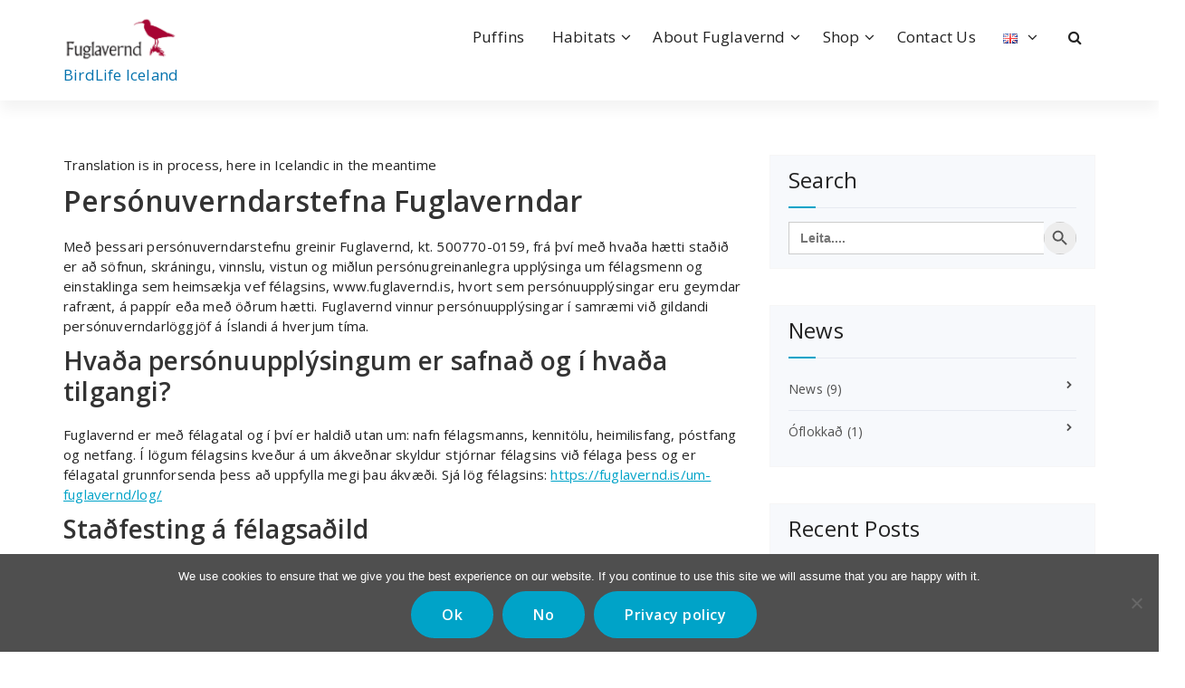

--- FILE ---
content_type: text/html; charset=UTF-8
request_url: https://fuglavernd.is/privacy-policy/
body_size: 26312
content:
<!DOCTYPE html>
<html lang="en-GB">
	<head>
	<meta charset="UTF-8">
	<meta name="viewport" content="width=device-width, initial-scale=1">
	<link rel="profile" href="https://gmpg.org/xfn/11">
	
	<meta name='robots' content='index, follow, max-image-preview:large, max-snippet:-1, max-video-preview:-1' />

	<!-- This site is optimized with the Yoast SEO plugin v26.7 - https://yoast.com/wordpress/plugins/seo/ -->
	<title>Privacy Policy - Fuglavernd.is</title>
	<link rel="canonical" href="https://fuglavernd.is/privacy-policy/" />
	<meta property="og:locale" content="en_GB" />
	<meta property="og:locale:alternate" content="is_IS" />
	<meta property="og:type" content="article" />
	<meta property="og:title" content="Privacy Policy - Fuglavernd.is" />
	<meta property="og:description" content="Translation is in process, here in Icelandic in the meantime Persónuverndarstefna Fuglaverndar Með þessari persónuverndarstefnu greinir Fuglavernd, kt. 500770-0159, frá því með hvaða hætti staðið er að söfnun, skráningu, vinnslu, [&hellip;]" />
	<meta property="og:url" content="https://fuglavernd.is/privacy-policy/" />
	<meta property="og:site_name" content="Fuglavernd.is" />
	<meta property="article:publisher" content="https://www.facebook.com/Fuglavernd" />
	<meta property="article:modified_time" content="2019-12-06T09:55:44+00:00" />
	<meta property="og:image" content="https://fuglavernd.is/wp-content/uploads/2014/03/spoi_1024_SindriSkulason.jpg" />
	<meta property="og:image:width" content="1024" />
	<meta property="og:image:height" content="733" />
	<meta property="og:image:type" content="image/jpeg" />
	<meta name="twitter:card" content="summary_large_image" />
	<meta name="twitter:site" content="@Fuglavernd" />
	<meta name="twitter:label1" content="Estimated reading time" />
	<meta name="twitter:data1" content="5 minutes" />
	<script type="application/ld+json" class="yoast-schema-graph">{"@context":"https://schema.org","@graph":[{"@type":"WebPage","@id":"https://fuglavernd.is/privacy-policy/","url":"https://fuglavernd.is/privacy-policy/","name":"Privacy Policy - Fuglavernd.is","isPartOf":{"@id":"https://fuglavernd.is/english/#website"},"datePublished":"2018-07-20T16:55:12+00:00","dateModified":"2019-12-06T09:55:44+00:00","breadcrumb":{"@id":"https://fuglavernd.is/privacy-policy/#breadcrumb"},"inLanguage":"en-GB","potentialAction":[{"@type":"ReadAction","target":["https://fuglavernd.is/privacy-policy/"]}]},{"@type":"BreadcrumbList","@id":"https://fuglavernd.is/privacy-policy/#breadcrumb","itemListElement":[{"@type":"ListItem","position":1,"name":"Home","item":"https://fuglavernd.is/english/"},{"@type":"ListItem","position":2,"name":"Privacy Policy"}]},{"@type":"WebSite","@id":"https://fuglavernd.is/english/#website","url":"https://fuglavernd.is/english/","name":"Fuglavernd.is","description":"BirdLife Iceland","publisher":{"@id":"https://fuglavernd.is/english/#organization"},"potentialAction":[{"@type":"SearchAction","target":{"@type":"EntryPoint","urlTemplate":"https://fuglavernd.is/english/?s={search_term_string}"},"query-input":{"@type":"PropertyValueSpecification","valueRequired":true,"valueName":"search_term_string"}}],"inLanguage":"en-GB"},{"@type":"Organization","@id":"https://fuglavernd.is/english/#organization","name":"Fuglavernd BirdLife Iceland","url":"https://fuglavernd.is/english/","logo":{"@type":"ImageObject","inLanguage":"en-GB","@id":"https://fuglavernd.is/english/#/schema/logo/image/","url":"https://fuglavernd.is/wp-content/uploads/2014/03/Fuglav_logo_adal.jpg","contentUrl":"https://fuglavernd.is/wp-content/uploads/2014/03/Fuglav_logo_adal.jpg","width":932,"height":342,"caption":"Fuglavernd BirdLife Iceland"},"image":{"@id":"https://fuglavernd.is/english/#/schema/logo/image/"},"sameAs":["https://www.facebook.com/Fuglavernd","https://x.com/Fuglavernd","https://www.linkedin.com/company/22335418/","https://www.youtube.com/channel/UC5z0pajgI8ab-Dtc8p5yAFA"]}]}</script>
	<!-- / Yoast SEO plugin. -->


<link rel="alternate" href="https://fuglavernd.is/personuverndarstefna/" hreflang="is" />
<link rel="alternate" href="https://fuglavernd.is/privacy-policy/" hreflang="en" />
<link rel='dns-prefetch' href='//static.addtoany.com' />
<link rel='dns-prefetch' href='//www.googletagmanager.com' />
<link rel='dns-prefetch' href='//fonts.googleapis.com' />
<link rel="alternate" type="application/rss+xml" title="Fuglavernd.is &raquo; Feed" href="https://fuglavernd.is/en/feed/" />
<link rel="alternate" type="text/calendar" title="Fuglavernd.is &raquo; iCal Feed" href="https://fuglavernd.is/vidburdir/?ical=1" />
<link rel="alternate" title="oEmbed (JSON)" type="application/json+oembed" href="https://fuglavernd.is/wp-json/oembed/1.0/embed?url=https%3A%2F%2Ffuglavernd.is%2Fprivacy-policy%2F&#038;lang=en" />
<link rel="alternate" title="oEmbed (XML)" type="text/xml+oembed" href="https://fuglavernd.is/wp-json/oembed/1.0/embed?url=https%3A%2F%2Ffuglavernd.is%2Fprivacy-policy%2F&#038;format=xml&#038;lang=en" />
		<!-- This site uses the Google Analytics by ExactMetrics plugin v8.11.1 - Using Analytics tracking - https://www.exactmetrics.com/ -->
							<script src="//www.googletagmanager.com/gtag/js?id=G-6SHVNMQ2BS"  data-cfasync="false" data-wpfc-render="false" type="text/javascript" async></script>
			<script data-cfasync="false" data-wpfc-render="false" type="text/javascript">
				var em_version = '8.11.1';
				var em_track_user = true;
				var em_no_track_reason = '';
								var ExactMetricsDefaultLocations = {"page_location":"https:\/\/fuglavernd.is\/privacy-policy\/"};
								if ( typeof ExactMetricsPrivacyGuardFilter === 'function' ) {
					var ExactMetricsLocations = (typeof ExactMetricsExcludeQuery === 'object') ? ExactMetricsPrivacyGuardFilter( ExactMetricsExcludeQuery ) : ExactMetricsPrivacyGuardFilter( ExactMetricsDefaultLocations );
				} else {
					var ExactMetricsLocations = (typeof ExactMetricsExcludeQuery === 'object') ? ExactMetricsExcludeQuery : ExactMetricsDefaultLocations;
				}

								var disableStrs = [
										'ga-disable-G-6SHVNMQ2BS',
									];

				/* Function to detect opted out users */
				function __gtagTrackerIsOptedOut() {
					for (var index = 0; index < disableStrs.length; index++) {
						if (document.cookie.indexOf(disableStrs[index] + '=true') > -1) {
							return true;
						}
					}

					return false;
				}

				/* Disable tracking if the opt-out cookie exists. */
				if (__gtagTrackerIsOptedOut()) {
					for (var index = 0; index < disableStrs.length; index++) {
						window[disableStrs[index]] = true;
					}
				}

				/* Opt-out function */
				function __gtagTrackerOptout() {
					for (var index = 0; index < disableStrs.length; index++) {
						document.cookie = disableStrs[index] + '=true; expires=Thu, 31 Dec 2099 23:59:59 UTC; path=/';
						window[disableStrs[index]] = true;
					}
				}

				if ('undefined' === typeof gaOptout) {
					function gaOptout() {
						__gtagTrackerOptout();
					}
				}
								window.dataLayer = window.dataLayer || [];

				window.ExactMetricsDualTracker = {
					helpers: {},
					trackers: {},
				};
				if (em_track_user) {
					function __gtagDataLayer() {
						dataLayer.push(arguments);
					}

					function __gtagTracker(type, name, parameters) {
						if (!parameters) {
							parameters = {};
						}

						if (parameters.send_to) {
							__gtagDataLayer.apply(null, arguments);
							return;
						}

						if (type === 'event') {
														parameters.send_to = exactmetrics_frontend.v4_id;
							var hookName = name;
							if (typeof parameters['event_category'] !== 'undefined') {
								hookName = parameters['event_category'] + ':' + name;
							}

							if (typeof ExactMetricsDualTracker.trackers[hookName] !== 'undefined') {
								ExactMetricsDualTracker.trackers[hookName](parameters);
							} else {
								__gtagDataLayer('event', name, parameters);
							}
							
						} else {
							__gtagDataLayer.apply(null, arguments);
						}
					}

					__gtagTracker('js', new Date());
					__gtagTracker('set', {
						'developer_id.dNDMyYj': true,
											});
					if ( ExactMetricsLocations.page_location ) {
						__gtagTracker('set', ExactMetricsLocations);
					}
										__gtagTracker('config', 'G-6SHVNMQ2BS', {"forceSSL":"true","link_attribution":"true","page_path":location.pathname + location.search + location.hash} );
										window.gtag = __gtagTracker;										(function () {
						/* https://developers.google.com/analytics/devguides/collection/analyticsjs/ */
						/* ga and __gaTracker compatibility shim. */
						var noopfn = function () {
							return null;
						};
						var newtracker = function () {
							return new Tracker();
						};
						var Tracker = function () {
							return null;
						};
						var p = Tracker.prototype;
						p.get = noopfn;
						p.set = noopfn;
						p.send = function () {
							var args = Array.prototype.slice.call(arguments);
							args.unshift('send');
							__gaTracker.apply(null, args);
						};
						var __gaTracker = function () {
							var len = arguments.length;
							if (len === 0) {
								return;
							}
							var f = arguments[len - 1];
							if (typeof f !== 'object' || f === null || typeof f.hitCallback !== 'function') {
								if ('send' === arguments[0]) {
									var hitConverted, hitObject = false, action;
									if ('event' === arguments[1]) {
										if ('undefined' !== typeof arguments[3]) {
											hitObject = {
												'eventAction': arguments[3],
												'eventCategory': arguments[2],
												'eventLabel': arguments[4],
												'value': arguments[5] ? arguments[5] : 1,
											}
										}
									}
									if ('pageview' === arguments[1]) {
										if ('undefined' !== typeof arguments[2]) {
											hitObject = {
												'eventAction': 'page_view',
												'page_path': arguments[2],
											}
										}
									}
									if (typeof arguments[2] === 'object') {
										hitObject = arguments[2];
									}
									if (typeof arguments[5] === 'object') {
										Object.assign(hitObject, arguments[5]);
									}
									if ('undefined' !== typeof arguments[1].hitType) {
										hitObject = arguments[1];
										if ('pageview' === hitObject.hitType) {
											hitObject.eventAction = 'page_view';
										}
									}
									if (hitObject) {
										action = 'timing' === arguments[1].hitType ? 'timing_complete' : hitObject.eventAction;
										hitConverted = mapArgs(hitObject);
										__gtagTracker('event', action, hitConverted);
									}
								}
								return;
							}

							function mapArgs(args) {
								var arg, hit = {};
								var gaMap = {
									'eventCategory': 'event_category',
									'eventAction': 'event_action',
									'eventLabel': 'event_label',
									'eventValue': 'event_value',
									'nonInteraction': 'non_interaction',
									'timingCategory': 'event_category',
									'timingVar': 'name',
									'timingValue': 'value',
									'timingLabel': 'event_label',
									'page': 'page_path',
									'location': 'page_location',
									'title': 'page_title',
									'referrer' : 'page_referrer',
								};
								for (arg in args) {
																		if (!(!args.hasOwnProperty(arg) || !gaMap.hasOwnProperty(arg))) {
										hit[gaMap[arg]] = args[arg];
									} else {
										hit[arg] = args[arg];
									}
								}
								return hit;
							}

							try {
								f.hitCallback();
							} catch (ex) {
							}
						};
						__gaTracker.create = newtracker;
						__gaTracker.getByName = newtracker;
						__gaTracker.getAll = function () {
							return [];
						};
						__gaTracker.remove = noopfn;
						__gaTracker.loaded = true;
						window['__gaTracker'] = __gaTracker;
					})();
									} else {
										console.log("");
					(function () {
						function __gtagTracker() {
							return null;
						}

						window['__gtagTracker'] = __gtagTracker;
						window['gtag'] = __gtagTracker;
					})();
									}
			</script>
							<!-- / Google Analytics by ExactMetrics -->
		<style id='wp-img-auto-sizes-contain-inline-css' type='text/css'>
img:is([sizes=auto i],[sizes^="auto," i]){contain-intrinsic-size:3000px 1500px}
/*# sourceURL=wp-img-auto-sizes-contain-inline-css */
</style>
<style id='wp-emoji-styles-inline-css' type='text/css'>

	img.wp-smiley, img.emoji {
		display: inline !important;
		border: none !important;
		box-shadow: none !important;
		height: 1em !important;
		width: 1em !important;
		margin: 0 0.07em !important;
		vertical-align: -0.1em !important;
		background: none !important;
		padding: 0 !important;
	}
/*# sourceURL=wp-emoji-styles-inline-css */
</style>
<link rel='stylesheet' id='wp-block-library-css' href='https://fuglavernd.is/wp-content/plugins/gutenberg/build/styles/block-library/style.css?ver=22.3.0' type='text/css' media='all' />
<style id='wp-block-paragraph-inline-css' type='text/css'>
.is-small-text{font-size:.875em}.is-regular-text{font-size:1em}.is-large-text{font-size:2.25em}.is-larger-text{font-size:3em}.has-drop-cap:not(:focus):first-letter{float:left;font-size:8.4em;font-style:normal;font-weight:100;line-height:.68;margin:.05em .1em 0 0;text-transform:uppercase}body.rtl .has-drop-cap:not(:focus):first-letter{float:none;margin-left:.1em}p.has-drop-cap.has-background{overflow:hidden}:root :where(p.has-background){padding:1.25em 2.375em}:where(p.has-text-color:not(.has-link-color)) a{color:inherit}p.has-text-align-left[style*="writing-mode:vertical-lr"],p.has-text-align-right[style*="writing-mode:vertical-rl"]{rotate:180deg}
/*# sourceURL=https://fuglavernd.is/wp-content/plugins/gutenberg/build/styles/block-library/paragraph/style.css */
</style>
<style id='global-styles-inline-css' type='text/css'>
:root{--wp--preset--aspect-ratio--square: 1;--wp--preset--aspect-ratio--4-3: 4/3;--wp--preset--aspect-ratio--3-4: 3/4;--wp--preset--aspect-ratio--3-2: 3/2;--wp--preset--aspect-ratio--2-3: 2/3;--wp--preset--aspect-ratio--16-9: 16/9;--wp--preset--aspect-ratio--9-16: 9/16;--wp--preset--color--black: #000000;--wp--preset--color--cyan-bluish-gray: #abb8c3;--wp--preset--color--white: #ffffff;--wp--preset--color--pale-pink: #f78da7;--wp--preset--color--vivid-red: #cf2e2e;--wp--preset--color--luminous-vivid-orange: #ff6900;--wp--preset--color--luminous-vivid-amber: #fcb900;--wp--preset--color--light-green-cyan: #7bdcb5;--wp--preset--color--vivid-green-cyan: #00d084;--wp--preset--color--pale-cyan-blue: #8ed1fc;--wp--preset--color--vivid-cyan-blue: #0693e3;--wp--preset--color--vivid-purple: #9b51e0;--wp--preset--gradient--vivid-cyan-blue-to-vivid-purple: linear-gradient(135deg,rgb(6,147,227) 0%,rgb(155,81,224) 100%);--wp--preset--gradient--light-green-cyan-to-vivid-green-cyan: linear-gradient(135deg,rgb(122,220,180) 0%,rgb(0,208,130) 100%);--wp--preset--gradient--luminous-vivid-amber-to-luminous-vivid-orange: linear-gradient(135deg,rgb(252,185,0) 0%,rgb(255,105,0) 100%);--wp--preset--gradient--luminous-vivid-orange-to-vivid-red: linear-gradient(135deg,rgb(255,105,0) 0%,rgb(207,46,46) 100%);--wp--preset--gradient--very-light-gray-to-cyan-bluish-gray: linear-gradient(135deg,rgb(238,238,238) 0%,rgb(169,184,195) 100%);--wp--preset--gradient--cool-to-warm-spectrum: linear-gradient(135deg,rgb(74,234,220) 0%,rgb(151,120,209) 20%,rgb(207,42,186) 40%,rgb(238,44,130) 60%,rgb(251,105,98) 80%,rgb(254,248,76) 100%);--wp--preset--gradient--blush-light-purple: linear-gradient(135deg,rgb(255,206,236) 0%,rgb(152,150,240) 100%);--wp--preset--gradient--blush-bordeaux: linear-gradient(135deg,rgb(254,205,165) 0%,rgb(254,45,45) 50%,rgb(107,0,62) 100%);--wp--preset--gradient--luminous-dusk: linear-gradient(135deg,rgb(255,203,112) 0%,rgb(199,81,192) 50%,rgb(65,88,208) 100%);--wp--preset--gradient--pale-ocean: linear-gradient(135deg,rgb(255,245,203) 0%,rgb(182,227,212) 50%,rgb(51,167,181) 100%);--wp--preset--gradient--electric-grass: linear-gradient(135deg,rgb(202,248,128) 0%,rgb(113,206,126) 100%);--wp--preset--gradient--midnight: linear-gradient(135deg,rgb(2,3,129) 0%,rgb(40,116,252) 100%);--wp--preset--font-size--small: 13px;--wp--preset--font-size--medium: 20px;--wp--preset--font-size--large: 36px;--wp--preset--font-size--x-large: 42px;--wp--preset--spacing--20: 0.44rem;--wp--preset--spacing--30: 0.67rem;--wp--preset--spacing--40: 1rem;--wp--preset--spacing--50: 1.5rem;--wp--preset--spacing--60: 2.25rem;--wp--preset--spacing--70: 3.38rem;--wp--preset--spacing--80: 5.06rem;--wp--preset--shadow--natural: 6px 6px 9px rgba(0, 0, 0, 0.2);--wp--preset--shadow--deep: 12px 12px 50px rgba(0, 0, 0, 0.4);--wp--preset--shadow--sharp: 6px 6px 0px rgba(0, 0, 0, 0.2);--wp--preset--shadow--outlined: 6px 6px 0px -3px rgb(255, 255, 255), 6px 6px rgb(0, 0, 0);--wp--preset--shadow--crisp: 6px 6px 0px rgb(0, 0, 0);}:where(.is-layout-flex){gap: 0.5em;}:where(.is-layout-grid){gap: 0.5em;}body .is-layout-flex{display: flex;}.is-layout-flex{flex-wrap: wrap;align-items: center;}.is-layout-flex > :is(*, div){margin: 0;}body .is-layout-grid{display: grid;}.is-layout-grid > :is(*, div){margin: 0;}:where(.wp-block-columns.is-layout-flex){gap: 2em;}:where(.wp-block-columns.is-layout-grid){gap: 2em;}:where(.wp-block-post-template.is-layout-flex){gap: 1.25em;}:where(.wp-block-post-template.is-layout-grid){gap: 1.25em;}.has-black-color{color: var(--wp--preset--color--black) !important;}.has-cyan-bluish-gray-color{color: var(--wp--preset--color--cyan-bluish-gray) !important;}.has-white-color{color: var(--wp--preset--color--white) !important;}.has-pale-pink-color{color: var(--wp--preset--color--pale-pink) !important;}.has-vivid-red-color{color: var(--wp--preset--color--vivid-red) !important;}.has-luminous-vivid-orange-color{color: var(--wp--preset--color--luminous-vivid-orange) !important;}.has-luminous-vivid-amber-color{color: var(--wp--preset--color--luminous-vivid-amber) !important;}.has-light-green-cyan-color{color: var(--wp--preset--color--light-green-cyan) !important;}.has-vivid-green-cyan-color{color: var(--wp--preset--color--vivid-green-cyan) !important;}.has-pale-cyan-blue-color{color: var(--wp--preset--color--pale-cyan-blue) !important;}.has-vivid-cyan-blue-color{color: var(--wp--preset--color--vivid-cyan-blue) !important;}.has-vivid-purple-color{color: var(--wp--preset--color--vivid-purple) !important;}.has-black-background-color{background-color: var(--wp--preset--color--black) !important;}.has-cyan-bluish-gray-background-color{background-color: var(--wp--preset--color--cyan-bluish-gray) !important;}.has-white-background-color{background-color: var(--wp--preset--color--white) !important;}.has-pale-pink-background-color{background-color: var(--wp--preset--color--pale-pink) !important;}.has-vivid-red-background-color{background-color: var(--wp--preset--color--vivid-red) !important;}.has-luminous-vivid-orange-background-color{background-color: var(--wp--preset--color--luminous-vivid-orange) !important;}.has-luminous-vivid-amber-background-color{background-color: var(--wp--preset--color--luminous-vivid-amber) !important;}.has-light-green-cyan-background-color{background-color: var(--wp--preset--color--light-green-cyan) !important;}.has-vivid-green-cyan-background-color{background-color: var(--wp--preset--color--vivid-green-cyan) !important;}.has-pale-cyan-blue-background-color{background-color: var(--wp--preset--color--pale-cyan-blue) !important;}.has-vivid-cyan-blue-background-color{background-color: var(--wp--preset--color--vivid-cyan-blue) !important;}.has-vivid-purple-background-color{background-color: var(--wp--preset--color--vivid-purple) !important;}.has-black-border-color{border-color: var(--wp--preset--color--black) !important;}.has-cyan-bluish-gray-border-color{border-color: var(--wp--preset--color--cyan-bluish-gray) !important;}.has-white-border-color{border-color: var(--wp--preset--color--white) !important;}.has-pale-pink-border-color{border-color: var(--wp--preset--color--pale-pink) !important;}.has-vivid-red-border-color{border-color: var(--wp--preset--color--vivid-red) !important;}.has-luminous-vivid-orange-border-color{border-color: var(--wp--preset--color--luminous-vivid-orange) !important;}.has-luminous-vivid-amber-border-color{border-color: var(--wp--preset--color--luminous-vivid-amber) !important;}.has-light-green-cyan-border-color{border-color: var(--wp--preset--color--light-green-cyan) !important;}.has-vivid-green-cyan-border-color{border-color: var(--wp--preset--color--vivid-green-cyan) !important;}.has-pale-cyan-blue-border-color{border-color: var(--wp--preset--color--pale-cyan-blue) !important;}.has-vivid-cyan-blue-border-color{border-color: var(--wp--preset--color--vivid-cyan-blue) !important;}.has-vivid-purple-border-color{border-color: var(--wp--preset--color--vivid-purple) !important;}.has-vivid-cyan-blue-to-vivid-purple-gradient-background{background: var(--wp--preset--gradient--vivid-cyan-blue-to-vivid-purple) !important;}.has-light-green-cyan-to-vivid-green-cyan-gradient-background{background: var(--wp--preset--gradient--light-green-cyan-to-vivid-green-cyan) !important;}.has-luminous-vivid-amber-to-luminous-vivid-orange-gradient-background{background: var(--wp--preset--gradient--luminous-vivid-amber-to-luminous-vivid-orange) !important;}.has-luminous-vivid-orange-to-vivid-red-gradient-background{background: var(--wp--preset--gradient--luminous-vivid-orange-to-vivid-red) !important;}.has-very-light-gray-to-cyan-bluish-gray-gradient-background{background: var(--wp--preset--gradient--very-light-gray-to-cyan-bluish-gray) !important;}.has-cool-to-warm-spectrum-gradient-background{background: var(--wp--preset--gradient--cool-to-warm-spectrum) !important;}.has-blush-light-purple-gradient-background{background: var(--wp--preset--gradient--blush-light-purple) !important;}.has-blush-bordeaux-gradient-background{background: var(--wp--preset--gradient--blush-bordeaux) !important;}.has-luminous-dusk-gradient-background{background: var(--wp--preset--gradient--luminous-dusk) !important;}.has-pale-ocean-gradient-background{background: var(--wp--preset--gradient--pale-ocean) !important;}.has-electric-grass-gradient-background{background: var(--wp--preset--gradient--electric-grass) !important;}.has-midnight-gradient-background{background: var(--wp--preset--gradient--midnight) !important;}.has-small-font-size{font-size: var(--wp--preset--font-size--small) !important;}.has-medium-font-size{font-size: var(--wp--preset--font-size--medium) !important;}.has-large-font-size{font-size: var(--wp--preset--font-size--large) !important;}.has-x-large-font-size{font-size: var(--wp--preset--font-size--x-large) !important;}
/*# sourceURL=global-styles-inline-css */
</style>

<style id='classic-theme-styles-inline-css' type='text/css'>
.wp-block-button__link{background-color:#32373c;border-radius:9999px;box-shadow:none;color:#fff;font-size:1.125em;padding:calc(.667em + 2px) calc(1.333em + 2px);text-decoration:none}.wp-block-file__button{background:#32373c;color:#fff}.wp-block-accordion-heading{margin:0}.wp-block-accordion-heading__toggle{background-color:inherit!important;color:inherit!important}.wp-block-accordion-heading__toggle:not(:focus-visible){outline:none}.wp-block-accordion-heading__toggle:focus,.wp-block-accordion-heading__toggle:hover{background-color:inherit!important;border:none;box-shadow:none;color:inherit;padding:var(--wp--preset--spacing--20,1em) 0;text-decoration:none}.wp-block-accordion-heading__toggle:focus-visible{outline:auto;outline-offset:0}
/*# sourceURL=https://fuglavernd.is/wp-content/plugins/gutenberg/build/styles/block-library/classic.css */
</style>
<link rel='stylesheet' id='contact-form-7-css' href='https://fuglavernd.is/wp-content/plugins/contact-form-7/includes/css/styles.css?ver=6.1.4' type='text/css' media='all' />
<link rel='stylesheet' id='cookie-notice-front-css' href='https://fuglavernd.is/wp-content/plugins/cookie-notice/css/front.min.css?ver=2.5.11' type='text/css' media='all' />
<link rel='stylesheet' id='wpmenucart-icons-css' href='https://fuglavernd.is/wp-content/plugins/woocommerce-menu-bar-cart/assets/css/wpmenucart-icons.min.css?ver=2.14.12' type='text/css' media='all' />
<style id='wpmenucart-icons-inline-css' type='text/css'>
@font-face{font-family:WPMenuCart;src:url(https://fuglavernd.is/wp-content/plugins/woocommerce-menu-bar-cart/assets/fonts/WPMenuCart.eot);src:url(https://fuglavernd.is/wp-content/plugins/woocommerce-menu-bar-cart/assets/fonts/WPMenuCart.eot?#iefix) format('embedded-opentype'),url(https://fuglavernd.is/wp-content/plugins/woocommerce-menu-bar-cart/assets/fonts/WPMenuCart.woff2) format('woff2'),url(https://fuglavernd.is/wp-content/plugins/woocommerce-menu-bar-cart/assets/fonts/WPMenuCart.woff) format('woff'),url(https://fuglavernd.is/wp-content/plugins/woocommerce-menu-bar-cart/assets/fonts/WPMenuCart.ttf) format('truetype'),url(https://fuglavernd.is/wp-content/plugins/woocommerce-menu-bar-cart/assets/fonts/WPMenuCart.svg#WPMenuCart) format('svg');font-weight:400;font-style:normal;font-display:swap}
/*# sourceURL=wpmenucart-icons-inline-css */
</style>
<link rel='stylesheet' id='wpmenucart-css' href='https://fuglavernd.is/wp-content/plugins/woocommerce-menu-bar-cart/assets/css/wpmenucart-main.min.css?ver=2.14.12' type='text/css' media='all' />
<link rel='stylesheet' id='woocommerce-layout-css' href='https://fuglavernd.is/wp-content/plugins/woocommerce/assets/css/woocommerce-layout.css?ver=10.4.3' type='text/css' media='all' />
<link rel='stylesheet' id='woocommerce-smallscreen-css' href='https://fuglavernd.is/wp-content/plugins/woocommerce/assets/css/woocommerce-smallscreen.css?ver=10.4.3' type='text/css' media='only screen and (max-width: 768px)' />
<link rel='stylesheet' id='woocommerce-general-css' href='https://fuglavernd.is/wp-content/plugins/woocommerce/assets/css/woocommerce.css?ver=10.4.3' type='text/css' media='all' />
<style id='woocommerce-inline-inline-css' type='text/css'>
.woocommerce form .form-row .required { visibility: visible; }
/*# sourceURL=woocommerce-inline-inline-css */
</style>
<link rel='stylesheet' id='ivory-search-styles-css' href='https://fuglavernd.is/wp-content/plugins/add-search-to-menu/public/css/ivory-search.min.css?ver=5.5.13' type='text/css' media='all' />
<link rel='stylesheet' id='specia-style-css' href='https://fuglavernd.is/wp-content/themes/specia/style.css?ver=de32c30b43f5f8858db44d1ab8b4b1a9' type='text/css' media='all' />
<style id='specia-style-inline-css' type='text/css'>
.bt-primary,a.bt-primary,button.bt-primary,.more-link,a.more-link, .wpcf7-submit,input.wpcf7-submit,div.tagcloud a,.widget .woocommerce-product-search input[type='search'],.widget .search-form input[type='search'],input[type='submit'],button[type='submit'],.woo-sidebar .woocommerce-mini-cart__buttons.buttons .button,footer .woocommerce-mini-cart__buttons.buttons .button,.woocommerce ul.products li.product .button, .woocommerce nav.woocommerce-pagination ul li a,.woocommerce nav.woocommerce-pagination ul li span,.top-scroll,.woocommerce-cart .wc-proceed-to-checkout a.checkout-button,.woocommerce table.cart td.actions .input-text,.woocommerce-page #content table.cart td.actions .input-text,.woocommerce-page table.cart td.actions .input-text,.wp-block-search .wp-block-search__input, .wp-block-loginout a, .woocommerce a.button, .woocommerce span.onsale {
					border-radius: 100px !important;
				}
li [class*=tool-]:hover:before, li [class*=tool-]:hover:after {
						opacity: 0;
				}

/*# sourceURL=specia-style-inline-css */
</style>
<link rel='stylesheet' id='specia-default-css' href='https://fuglavernd.is/wp-content/themes/specia/css/colors/default.css?ver=de32c30b43f5f8858db44d1ab8b4b1a9' type='text/css' media='all' />
<link rel='stylesheet' id='owl-carousel-css' href='https://fuglavernd.is/wp-content/themes/specia/css/owl.carousel.css?ver=de32c30b43f5f8858db44d1ab8b4b1a9' type='text/css' media='all' />
<link rel='stylesheet' id='bootstrap-css' href='https://fuglavernd.is/wp-content/themes/specia/css/bootstrap.min.css?ver=de32c30b43f5f8858db44d1ab8b4b1a9' type='text/css' media='all' />
<link rel='stylesheet' id='woo-css' href='https://fuglavernd.is/wp-content/themes/specia/css/woo.css?ver=de32c30b43f5f8858db44d1ab8b4b1a9' type='text/css' media='all' />
<link rel='stylesheet' id='specia-form-css' href='https://fuglavernd.is/wp-content/themes/specia/css/form.css?ver=de32c30b43f5f8858db44d1ab8b4b1a9' type='text/css' media='all' />
<link rel='stylesheet' id='specia-typography-css' href='https://fuglavernd.is/wp-content/themes/specia/css/typography.css?ver=de32c30b43f5f8858db44d1ab8b4b1a9' type='text/css' media='all' />
<link rel='stylesheet' id='specia-media-query-css' href='https://fuglavernd.is/wp-content/themes/specia/css/media-query.css?ver=de32c30b43f5f8858db44d1ab8b4b1a9' type='text/css' media='all' />
<link rel='stylesheet' id='specia-widget-css' href='https://fuglavernd.is/wp-content/themes/specia/css/widget.css?ver=de32c30b43f5f8858db44d1ab8b4b1a9' type='text/css' media='all' />
<link rel='stylesheet' id='specia-top-widget-css' href='https://fuglavernd.is/wp-content/themes/specia/css/top-widget.css?ver=de32c30b43f5f8858db44d1ab8b4b1a9' type='text/css' media='all' />
<link rel='stylesheet' id='specia-text-animate-css' href='https://fuglavernd.is/wp-content/themes/specia/css/text-animate.css?ver=de32c30b43f5f8858db44d1ab8b4b1a9' type='text/css' media='all' />
<link rel='stylesheet' id='animate-css' href='https://fuglavernd.is/wp-content/themes/specia/css/animate.min.css?ver=de32c30b43f5f8858db44d1ab8b4b1a9' type='text/css' media='all' />
<link rel='stylesheet' id='specia-text-rotator-css' href='https://fuglavernd.is/wp-content/themes/specia/css/text-rotator.css?ver=de32c30b43f5f8858db44d1ab8b4b1a9' type='text/css' media='all' />
<link rel='stylesheet' id='specia-menus-css' href='https://fuglavernd.is/wp-content/themes/specia/css/menus.css?ver=de32c30b43f5f8858db44d1ab8b4b1a9' type='text/css' media='all' />
<link rel='stylesheet' id='font-awesome-css' href='https://fuglavernd.is/wp-content/themes/specia/css/fonts/font-awesome/css/font-awesome.min.css?ver=de32c30b43f5f8858db44d1ab8b4b1a9' type='text/css' media='all' />
<link rel='stylesheet' id='specia-fonts-css' href='//fonts.googleapis.com/css?family=Open+Sans%3A300%2C400%2C600%2C700%2C800%7CRaleway%3A400%2C700&#038;subset=latin%2Clatin-ext' type='text/css' media='all' />
<link rel='stylesheet' id='simple-social-icons-font-css' href='https://fuglavernd.is/wp-content/plugins/simple-social-icons/css/style.css?ver=4.0.0' type='text/css' media='all' />
<link rel='stylesheet' id='addtoany-css' href='https://fuglavernd.is/wp-content/plugins/add-to-any/addtoany.min.css?ver=1.16' type='text/css' media='all' />
<style id='rocket-lazyload-inline-css' type='text/css'>
.rll-youtube-player{position:relative;padding-bottom:56.23%;height:0;overflow:hidden;max-width:100%;}.rll-youtube-player:focus-within{outline: 2px solid currentColor;outline-offset: 5px;}.rll-youtube-player iframe{position:absolute;top:0;left:0;width:100%;height:100%;z-index:100;background:0 0}.rll-youtube-player img{bottom:0;display:block;left:0;margin:auto;max-width:100%;width:100%;position:absolute;right:0;top:0;border:none;height:auto;-webkit-transition:.4s all;-moz-transition:.4s all;transition:.4s all}.rll-youtube-player img:hover{-webkit-filter:brightness(75%)}.rll-youtube-player .play{height:100%;width:100%;left:0;top:0;position:absolute;background:url(https://fuglavernd.is/wp-content/plugins/rocket-lazy-load/assets/img/youtube.png) no-repeat center;background-color: transparent !important;cursor:pointer;border:none;}
/*# sourceURL=rocket-lazyload-inline-css */
</style>
<script type="text/javascript" src="https://fuglavernd.is/wp-includes/js/jquery/jquery.min.js?ver=3.7.1" id="jquery-core-js"></script>
<script type="text/javascript" src="https://fuglavernd.is/wp-includes/js/jquery/jquery-migrate.min.js?ver=3.4.1" id="jquery-migrate-js"></script>
<script type="text/javascript" src="https://fuglavernd.is/wp-content/plugins/google-analytics-dashboard-for-wp/assets/js/frontend-gtag.min.js?ver=8.11.1" id="exactmetrics-frontend-script-js" async="async" data-wp-strategy="async"></script>
<script data-cfasync="false" data-wpfc-render="false" type="text/javascript" id='exactmetrics-frontend-script-js-extra'>/* <![CDATA[ */
var exactmetrics_frontend = {"js_events_tracking":"true","download_extensions":"zip,mp3,mpeg,pdf,docx,pptx,xlsx,rar","inbound_paths":"[{\"path\":\"\\\/go\\\/\",\"label\":\"affiliate\"},{\"path\":\"\\\/recommend\\\/\",\"label\":\"affiliate\"},{\"path\":\"\\\/out\\\/\",\"label\":\"Affiliate\"}]","home_url":"https:\/\/fuglavernd.is","hash_tracking":"true","v4_id":"G-6SHVNMQ2BS"};/* ]]> */
</script>
<script type="text/javascript" id="addtoany-core-js-before">
/* <![CDATA[ */
window.a2a_config=window.a2a_config||{};a2a_config.callbacks=[];a2a_config.overlays=[];a2a_config.templates={};a2a_localize = {
	Share: "Share",
	Save: "Save",
	Subscribe: "Subscribe",
	Email: "Email",
	Bookmark: "Bookmark",
	ShowAll: "Show All",
	ShowLess: "Show less",
	FindServices: "Find service(s)",
	FindAnyServiceToAddTo: "Instantly find any service to add to",
	PoweredBy: "Powered by",
	ShareViaEmail: "Share via email",
	SubscribeViaEmail: "Subscribe via email",
	BookmarkInYourBrowser: "Bookmark in your browser",
	BookmarkInstructions: "Press Ctrl+D or \u2318+D to bookmark this page",
	AddToYourFavorites: "Add to your favourites",
	SendFromWebOrProgram: "Send from any email address or email program",
	EmailProgram: "Email program",
	More: "More&#8230;",
	ThanksForSharing: "Thanks for sharing!",
	ThanksForFollowing: "Thanks for following!"
};


//# sourceURL=addtoany-core-js-before
/* ]]> */
</script>
<script type="text/javascript" defer src="https://static.addtoany.com/menu/page.js" id="addtoany-core-js"></script>
<script type="text/javascript" defer src="https://fuglavernd.is/wp-content/plugins/add-to-any/addtoany.min.js?ver=1.1" id="addtoany-jquery-js"></script>
<script type="text/javascript" id="cookie-notice-front-js-before">
/* <![CDATA[ */
var cnArgs = {"ajaxUrl":"https:\/\/fuglavernd.is\/wp-admin\/admin-ajax.php","nonce":"c212dd4da0","hideEffect":"fade","position":"bottom","onScroll":true,"onScrollOffset":100,"onClick":false,"cookieName":"cookie_notice_accepted","cookieTime":7862400,"cookieTimeRejected":2592000,"globalCookie":false,"redirection":true,"cache":true,"revokeCookies":false,"revokeCookiesOpt":"automatic"};

//# sourceURL=cookie-notice-front-js-before
/* ]]> */
</script>
<script type="text/javascript" src="https://fuglavernd.is/wp-content/plugins/cookie-notice/js/front.min.js?ver=2.5.11" id="cookie-notice-front-js"></script>
<script type="text/javascript" src="https://fuglavernd.is/wp-content/plugins/woocommerce/assets/js/jquery-blockui/jquery.blockUI.min.js?ver=2.7.0-wc.10.4.3" id="wc-jquery-blockui-js" defer="defer" data-wp-strategy="defer"></script>
<script type="text/javascript" id="wc-add-to-cart-js-extra">
/* <![CDATA[ */
var wc_add_to_cart_params = {"ajax_url":"/wp-admin/admin-ajax.php","wc_ajax_url":"/english/?wc-ajax=%%endpoint%%","i18n_view_cart":"View basket","cart_url":"https://fuglavernd.is/cart/","is_cart":"","cart_redirect_after_add":"no"};
//# sourceURL=wc-add-to-cart-js-extra
/* ]]> */
</script>
<script type="text/javascript" src="https://fuglavernd.is/wp-content/plugins/woocommerce/assets/js/frontend/add-to-cart.min.js?ver=10.4.3" id="wc-add-to-cart-js" defer="defer" data-wp-strategy="defer"></script>
<script type="text/javascript" src="https://fuglavernd.is/wp-content/plugins/woocommerce/assets/js/js-cookie/js.cookie.min.js?ver=2.1.4-wc.10.4.3" id="wc-js-cookie-js" defer="defer" data-wp-strategy="defer"></script>
<script type="text/javascript" id="woocommerce-js-extra">
/* <![CDATA[ */
var woocommerce_params = {"ajax_url":"/wp-admin/admin-ajax.php","wc_ajax_url":"/english/?wc-ajax=%%endpoint%%","i18n_password_show":"Show password","i18n_password_hide":"Hide password"};
//# sourceURL=woocommerce-js-extra
/* ]]> */
</script>
<script type="text/javascript" src="https://fuglavernd.is/wp-content/plugins/woocommerce/assets/js/frontend/woocommerce.min.js?ver=10.4.3" id="woocommerce-js" defer="defer" data-wp-strategy="defer"></script>
<script type="text/javascript" src="https://fuglavernd.is/wp-content/themes/specia/js/bootstrap.min.js?ver=de32c30b43f5f8858db44d1ab8b4b1a9" id="bootstrap-js"></script>
<script type="text/javascript" src="https://fuglavernd.is/wp-content/themes/specia/js/owl.carousel.min.js?ver=de32c30b43f5f8858db44d1ab8b4b1a9" id="owl-carousel-js"></script>
<script type="text/javascript" src="https://fuglavernd.is/wp-content/themes/specia/js/jquery.simple-text-rotator.min.js?ver=de32c30b43f5f8858db44d1ab8b4b1a9" id="jquery-text-rotator-js"></script>
<script type="text/javascript" src="https://fuglavernd.is/wp-content/themes/specia/js/wow.min.js?ver=de32c30b43f5f8858db44d1ab8b4b1a9" id="wow-min-js"></script>
<script type="text/javascript" src="https://fuglavernd.is/wp-content/themes/specia/js/component.min.js?ver=de32c30b43f5f8858db44d1ab8b4b1a9" id="specia-service-component-js"></script>
<script type="text/javascript" src="https://fuglavernd.is/wp-content/themes/specia/js/modernizr.custom.min.js?ver=de32c30b43f5f8858db44d1ab8b4b1a9" id="specia-service-modernizr-custom-js"></script>
<script type="text/javascript" src="https://fuglavernd.is/wp-content/themes/specia/js/custom.js?ver=de32c30b43f5f8858db44d1ab8b4b1a9" id="specia-custom-js-js"></script>
<script type="text/javascript" id="enhanced-ecommerce-google-analytics-js-extra">
/* <![CDATA[ */
var ConvAioGlobal = {"nonce":"c25bd870c7"};
//# sourceURL=enhanced-ecommerce-google-analytics-js-extra
/* ]]> */
</script>
<script data-cfasync="false" data-no-optimize="1" data-pagespeed-no-defer type="text/javascript" src="https://fuglavernd.is/wp-content/plugins/enhanced-e-commerce-for-woocommerce-store/public/js/con-gtm-google-analytics.js?ver=7.2.14" id="enhanced-ecommerce-google-analytics-js"></script>
<script data-cfasync="false" data-no-optimize="1" data-pagespeed-no-defer type="text/javascript" id="enhanced-ecommerce-google-analytics-js-after">
/* <![CDATA[ */
tvc_smd={"tvc_wcv":"10.4.3","tvc_wpv":"6.9","tvc_eev":"7.2.14","tvc_sub_data":{"sub_id":"76972","cu_id":"66691","pl_id":"1","ga_tra_option":"","ga_property_id":"","ga_measurement_id":"","ga_ads_id":"","ga_gmc_id":"","ga_gmc_id_p":"","op_gtag_js":"0","op_en_e_t":"0","op_rm_t_t":"0","op_dy_rm_t_t":"0","op_li_ga_wi_ads":"0","gmc_is_product_sync":"0","gmc_is_site_verified":"0","gmc_is_domain_claim":"0","gmc_product_count":"0","fb_pixel_id":""}};
//# sourceURL=enhanced-ecommerce-google-analytics-js-after
/* ]]> */
</script>

<!-- Google tag (gtag.js) snippet added by Site Kit -->
<!-- Google Analytics snippet added by Site Kit -->
<script type="text/javascript" src="https://www.googletagmanager.com/gtag/js?id=G-6SHVNMQ2BS" id="google_gtagjs-js" async></script>
<script type="text/javascript" id="google_gtagjs-js-after">
/* <![CDATA[ */
window.dataLayer = window.dataLayer || [];function gtag(){dataLayer.push(arguments);}
gtag("set","linker",{"domains":["fuglavernd.is"]});
gtag("js", new Date());
gtag("set", "developer_id.dZTNiMT", true);
gtag("config", "G-6SHVNMQ2BS");
//# sourceURL=google_gtagjs-js-after
/* ]]> */
</script>
<link rel="https://api.w.org/" href="https://fuglavernd.is/wp-json/" /><link rel="alternate" title="JSON" type="application/json" href="https://fuglavernd.is/wp-json/wp/v2/pages/8812" /><meta name="generator" content="Site Kit by Google 1.170.0" /><meta name="tec-api-version" content="v1"><meta name="tec-api-origin" content="https://fuglavernd.is"><link rel="alternate" href="https://fuglavernd.is/wp-json/tribe/events/v1/" />	<noscript><style>.woocommerce-product-gallery{ opacity: 1 !important; }</style></noscript>
	        <script data-cfasync="false" data-no-optimize="1" data-pagespeed-no-defer>
            var tvc_lc = 'ISK';
        </script>
        <script data-cfasync="false" data-no-optimize="1" data-pagespeed-no-defer>
            var tvc_lc = 'ISK';
        </script>
<script data-cfasync="false" data-pagespeed-no-defer type="text/javascript">
      window.dataLayer = window.dataLayer || [];
      dataLayer.push({"event":"begin_datalayer","conv_track_email":"1","conv_track_phone":"1","conv_track_address":"1","conv_track_page_scroll":"1","conv_track_file_download":"1","conv_track_author":"1","conv_track_signup":"1","conv_track_signin":"1"});
    </script>    <!-- Google Tag Manager by Conversios-->
    <script>
      (function(w, d, s, l, i) {
        w[l] = w[l] || [];
        w[l].push({
          'gtm.start': new Date().getTime(),
          event: 'gtm.js'
        });
        var f = d.getElementsByTagName(s)[0],
          j = d.createElement(s),
          dl = l != 'dataLayer' ? '&l=' + l : '';
        j.async = true;
        j.src =
          'https://www.googletagmanager.com/gtm.js?id=' + i + dl;
        f.parentNode.insertBefore(j, f);
      })(window, document, 'script', 'dataLayer', 'GTM-K7X94DG');
    </script>
    <!-- End Google Tag Manager -->
      <script>
      (window.gaDevIds = window.gaDevIds || []).push('5CDcaG');
    </script>
          <script data-cfasync="false" data-no-optimize="1" data-pagespeed-no-defer>
            var tvc_lc = 'ISK';
        </script>
        <script data-cfasync="false" data-no-optimize="1" data-pagespeed-no-defer>
            var tvc_lc = 'ISK';
        </script>
<link rel="icon" href="https://fuglavernd.is/wp-content/uploads/2012/08/logo_hvitt_tans-100x100.png" sizes="32x32" />
<link rel="icon" href="https://fuglavernd.is/wp-content/uploads/2012/08/logo_hvitt_tans.png" sizes="192x192" />
<link rel="apple-touch-icon" href="https://fuglavernd.is/wp-content/uploads/2012/08/logo_hvitt_tans.png" />
<meta name="msapplication-TileImage" content="https://fuglavernd.is/wp-content/uploads/2012/08/logo_hvitt_tans.png" />
		<style type="text/css" id="wp-custom-css">
			#pl-465 .panel-grid.panel-has-style {
    position: relative;
    z-index: 0;
}

.navbar-header {width: 100% !important; }

.navbar-brand { }

p.site-description {color: #0071ad; font-size: 120%; }

section.breadcrumb {display: none !important; visibility: hidden !important; }
.sow-slider-base ul.sow-slider-images li.sow-slider-image {
    z-index: 6 !important;
}
		</style>
		<style type="text/css" media="screen">.is-menu path.search-icon-path { fill: #848484;}body .popup-search-close:after, body .search-close:after { border-color: #848484;}body .popup-search-close:before, body .search-close:before { border-color: #848484;}</style>			<style type="text/css">
					</style>
		<noscript><style id="rocket-lazyload-nojs-css">.rll-youtube-player, [data-lazy-src]{display:none !important;}</style></noscript><link rel='stylesheet' id='wc-blocks-style-css' href='https://fuglavernd.is/wp-content/plugins/woocommerce/assets/client/blocks/wc-blocks.css?ver=wc-10.4.3' type='text/css' media='all' />
<link rel='stylesheet' id='woocommerce-currency-switcher-css' href='https://fuglavernd.is/wp-content/plugins/woocommerce-currency-switcher/css/front.css?ver=1.4.3.1' type='text/css' media='all' />
<link rel='stylesheet' id='ivory-ajax-search-styles-css' href='https://fuglavernd.is/wp-content/plugins/add-search-to-menu/public/css/ivory-ajax-search.min.css?ver=5.5.13' type='text/css' media='all' />
</head>

<body data-rsssl=1 class="privacy-policy wp-singular page-template-default page page-id-8812 wp-custom-logo wp-theme-specia theme-specia cookies-not-set woocommerce-no-js tribe-no-js page-template-specia specia currency-isk">
    <!-- Google Tag Manager (noscript) conversios -->
    <noscript><iframe src="https://www.googletagmanager.com/ns.html?id=GTM-K7X94DG" height="0" width="0" style="display:none;visibility:hidden"></iframe></noscript>
    <!-- End Google Tag Manager (noscript) conversios -->
    <div id="page" class="site">
	<a class="skip-link screen-reader-text" href="#content">Skip to content</a>

	


<header id="header-section" class="header nav-specia" role="banner">
	
	<div class="navigator-wrapper">
		<!-- Mobile Toggle -->
	    <div class="theme-mobile-nav d-lg-none d-block sticky-nav">
	        <div class="container">
	            <div class="row">
	                <div class="col-md-12">
	                    <div class="theme-mobile-menu">
	                        <div class="headtop-mobi">
	                            <div class="headtop-shift">
	                                <a href="javascript:void(0);" class="header-sidebar-toggle open-toggle"><span></span></a>
	                                <a href="javascript:void(0);" class="header-sidebar-toggle close-button"><span></span></a>
	                                <div id="mob-h-top" class="mobi-head-top animated"></div>
	                            </div>
	                        </div>
	                        <div class="mobile-logo">
                             	<a href="https://fuglavernd.is/english/" class="custom-logo-link" rel="home"><img width="136" height="54" src="data:image/svg+xml,%3Csvg%20xmlns='http://www.w3.org/2000/svg'%20viewBox='0%200%20136%2054'%3E%3C/svg%3E" class="custom-logo navbar-brand" alt="Fuglavernd - logo" decoding="async" data-lazy-src="https://fuglavernd.is/wp-content/uploads/2021/03/fuglavernd-vefsiduhaus-logo.png" /><noscript><img width="136" height="54" src="https://fuglavernd.is/wp-content/uploads/2021/03/fuglavernd-vefsiduhaus-logo.png" class="custom-logo navbar-brand" alt="Fuglavernd - logo" decoding="async" /></noscript></a>                                    <p class="site-description">BirdLife Iceland</p>
                                	                        </div>
	                        <div class="menu-toggle-wrap">
	                            <div class="hamburger-menu">
	                                <a href="javascript:void(0);" class="menu-toggle">
	                                    <div class="top-bun"></div>
	                                    <div class="meat"></div>
	                                    <div class="bottom-bun"></div>
	                                </a>
	                            </div>
	                        </div>
	                        <div id="mobile-m" class="mobile-menu">
	                            <div class="mobile-menu-shift">
	                                <a href="javascript:void(0);" class="close-style close-menu"></a>
	                            </div>
	                        </div>
	                    </div>
	                </div>
	            </div>
	        </div>
	    </div>
	    <!-- / -->

	    <!-- Top Menu -->
	    <div class="xl-nav-area d-none d-lg-block">
	        <div class="navigation sticky-nav">
	            <div class="container">
	                <div class="row">
	                    <div class="col-md-3 my-auto">
	                        <div class="logo">
                                <a href="https://fuglavernd.is/english/" class="custom-logo-link" rel="home"><img width="136" height="54" src="data:image/svg+xml,%3Csvg%20xmlns='http://www.w3.org/2000/svg'%20viewBox='0%200%20136%2054'%3E%3C/svg%3E" class="custom-logo navbar-brand" alt="Fuglavernd - logo" decoding="async" data-lazy-src="https://fuglavernd.is/wp-content/uploads/2021/03/fuglavernd-vefsiduhaus-logo.png" /><noscript><img width="136" height="54" src="https://fuglavernd.is/wp-content/uploads/2021/03/fuglavernd-vefsiduhaus-logo.png" class="custom-logo navbar-brand" alt="Fuglavernd - logo" decoding="async" /></noscript></a>                                    <p class="site-description">BirdLife Iceland</p>
                                	                        </div>
	                    </div>
	                    <div class="col-md-9 my-auto">
	                        <div class="theme-menu">
	                            <nav class="menubar">
	                                <ul id="menu-adalvalmynd-english" class="menu-wrap"><li id="menu-item-21023" class="menu-item menu-item-type-post_type menu-item-object-page menu-item-21023"><a href="https://fuglavernd.is/english/puffins/">Puffins</a></li>
<li id="menu-item-16954" class="menu-item menu-item-type-post_type menu-item-object-page menu-item-has-children menu-item-16954 dropdown"><a href="https://fuglavernd.is/habitats/">Habitats</a><span class="mobi_drop d-lg-none"><a href="#" class="fa fa-plus"></a></span>
<ul class="dropdown-menu">
	<li id="menu-item-20118" class="menu-item menu-item-type-post_type menu-item-object-page menu-item-20118"><a href="https://fuglavernd.is/habitats/enska-elsp-endangered-landscapes-seascapes-programme/">ELSP Endangered Landscapes &#038; Seascapes Programme</a></li>
	<li id="menu-item-19010" class="menu-item menu-item-type-post_type menu-item-object-page menu-item-19010"><a href="https://fuglavernd.is/habitats/fulmar-chicks-in-danger-in-southern-iceland/">Fulmar chicks in danger in Southern Iceland</a></li>
	<li id="menu-item-8763" class="menu-item menu-item-type-post_type menu-item-object-page menu-item-8763"><a href="https://fuglavernd.is/habitats/floi-bird-reserve/">Flói Bird Reserve reserve</a></li>
	<li id="menu-item-16966" class="menu-item menu-item-type-post_type menu-item-object-page menu-item-16966"><a href="https://fuglavernd.is/habitats/seabird-colonies/">Seabird colonies</a></li>
</ul>
</li>
<li id="menu-item-8804" class="menu-item menu-item-type-post_type menu-item-object-page menu-item-has-children menu-item-8804 dropdown"><a href="https://fuglavernd.is/english/about-fuglavernd/">About Fuglavernd</a><span class="mobi_drop d-lg-none"><a href="#" class="fa fa-plus"></a></span>
<ul class="dropdown-menu">
	<li id="menu-item-8979" class="menu-item menu-item-type-post_type menu-item-object-page menu-item-8979"><a href="https://fuglavernd.is/english/about-fuglavernd/donate/">Donate</a></li>
</ul>
</li>
<li id="menu-item-8776" class="menu-item menu-item-type-post_type menu-item-object-page menu-item-has-children menu-item-8776 dropdown"><a href="https://fuglavernd.is/shop/">Shop</a><span class="mobi_drop d-lg-none"><a href="#" class="fa fa-plus"></a></span>
<ul class="dropdown-menu">
	<li id="menu-item-9591" class="menu-item menu-item-type-post_type menu-item-object-page menu-item-9591"><a href="https://fuglavernd.is/my-account/">My Account</a></li>
	<li id="menu-item-8802" class="menu-item menu-item-type-post_type menu-item-object-page menu-item-8802"><a href="https://fuglavernd.is/cart/">Cart</a></li>
	<li id="menu-item-8981" class="menu-item menu-item-type-taxonomy menu-item-object-product_cat menu-item-8981"><a href="https://fuglavernd.is/voruflokkur/pinbadges-en/">Pin Badges</a></li>
	<li id="menu-item-8980" class="menu-item menu-item-type-taxonomy menu-item-object-product_cat menu-item-8980"><a href="https://fuglavernd.is/voruflokkur/donations/">Donations</a></li>
</ul>
</li>
<li id="menu-item-8764" class="menu-item menu-item-type-post_type menu-item-object-page menu-item-8764"><a href="https://fuglavernd.is/english/about-fuglavernd/contact-us/">Contact Us</a></li>
<li id="menu-item-8762" class="pll-parent-menu-item menu-item menu-item-type-custom menu-item-object-custom menu-item-has-children menu-item-8762 dropdown"><a href="#pll_switcher"><img src="data:image/svg+xml,%3Csvg%20xmlns='http://www.w3.org/2000/svg'%20viewBox='0%200%2016%2011'%3E%3C/svg%3E" alt="English" width="16" height="11" style="width: 16px; height: 11px;" data-lazy-src="[data-uri]" /><noscript><img src="[data-uri]" alt="English" width="16" height="11" style="width: 16px; height: 11px;" /></noscript></a><span class="mobi_drop d-lg-none"><a href="#" class="fa fa-plus"></a></span>
<ul class="dropdown-menu">
	<li id="menu-item-8762-is" class="lang-item lang-item-813 lang-item-is lang-item-first menu-item menu-item-type-custom menu-item-object-custom menu-item-8762-is"><a href="https://fuglavernd.is/personuverndarstefna/"><img src="data:image/svg+xml,%3Csvg%20xmlns='http://www.w3.org/2000/svg'%20viewBox='0%200%2016%2011'%3E%3C/svg%3E" alt="Íslenska" width="16" height="11" style="width: 16px; height: 11px;" data-lazy-src="[data-uri]" /><noscript><img src="[data-uri]" alt="Íslenska" width="16" height="11" style="width: 16px; height: 11px;" /></noscript></a></li>
</ul>
</li>
</ul>                               
	                            </nav>
	                            <div class="menu-right">
	                                <ul class="wrap-right">
	                                    <li class="search-button">
	                                        <a href="#" id="view-search-btn" class="header-search-toggle"><i class="fa fa-search"></i></a>
	                                        <!-- Quik search -->
	                                        <div class="view-search-btn header-search-popup">
	                                            <form method="get" class="search-form" action="https://fuglavernd.is/english/" aria-label="Site Search">
	                                                <span class="screen-reader-text">Search for:</span>
	                                                <input type="search" class="search-field header-search-field" placeholder="Type To Search" name="s" id="popfocus" value="" autofocus>
	                                                <a href="#" class="close-style header-search-close"></a>
	                                            </form>
	                                        </div>
	                                        <!-- / -->
	                                    </li>
											                                    	                                </ul>
	                            </div>
	                        </div>
	                    </div>
	                </div>
	            </div>
	        </div>
	    </div>
	</div>

</header>
<section class="breadcrumb shadow-one">
    <div class="background-overlay">
        <div class="container">
            <div class="row padding-top-40 padding-bottom-40">
                <div class="col-md-6 col-xs-12 col-sm-6">
                     <h2>
						Privacy Policy					</h2>
                </div>

                <div class="col-md-6 col-xs-12 col-sm-6 breadcrumb-position">
					<ul class="page-breadcrumb">
						<li><a href="https://fuglavernd.is/english">Home</a> &nbsp &#47; &nbsp<li class="active">Privacy Policy</li></li>                    </ul>
                </div>
            </div>
        </div>
    </div>
</section>

<div class="clearfix"></div>

	<div id="content" class="site-content" role="main">
<section class="page-wrapper">
	<div class="container">
					
		<div class="row padding-top-60 padding-bottom-60">		
			<div class="col-md-8">			<div class="site-content">
			
			<p>Translation is in process, here in Icelandic in the meantime</p>
<h2>Persónuverndarstefna Fuglaverndar</h2>
<p>Með þessari persónuverndarstefnu greinir Fuglavernd, kt. 500770-0159, frá því með hvaða hætti staðið er að söfnun, skráningu, vinnslu, vistun og miðlun persónugreinanlegra upplýsinga um félagsmenn og einstaklinga sem heimsækja vef félagsins, www.fuglavernd.is, hvort sem persónuupplýsingar eru geymdar rafrænt, á pappír eða með öðrum hætti. Fuglavernd vinnur persónuupplýsingar í samræmi við gildandi persónuverndarlöggjöf á Íslandi á hverjum tíma.</p>
<h3>Hvaða persónuupplýsingum er safnað og í hvaða tilgangi?</h3>
<p>Fuglavernd er með félagatal og í því er haldið utan um: nafn félagsmanns, kennitölu, heimilisfang, póstfang og netfang. Í lögum félagsins kveður á um ákveðnar skyldur stjórnar félagsins við félaga þess og er félagatal grunnforsenda þess að uppfylla megi þau ákvæði. Sjá lög félagsins: <a href="https://fuglavernd.is/um-fuglavernd/log/">https://fuglavernd.is/um-fuglavernd/log/</a></p>
<h3>Staðfesting á félagsaðild</h3>
<p>Félagi staðfestir félagsaðild sína með greiðslu árgjalds í félagið. Með greiðslu árgjalds veitir félagi upplýst samþykki sitt fyrir skráningu í félagatal.<br />
Lagalegur grundvöllur fyrir vinnslu Fuglavernd safnar og vinnur persónuupplýsingar byggt á eftirfarandi heimildum:</p>
<ul>
<li>Til að uppfylla lagaskyldu</li>
<li>Til að vernda brýna hagsmuni félagsmanna</li>
<li>Til að vernda brýna hagsmuni félagsins</li>
</ul>
<p>Þessar aðgerðir eru nauðsynlegar fyrir starfsemi félagsins.</p>
<h3>Hversu lengi geymum við persónuupplýsingar um þig?</h3>
<p>Fuglavernd geymir persónuupplýsingar eins lengi og nauðsynlegt er til að uppfylla tilgang vinnslunnar.</p>
<h3>Miðlun persónuupplýsinga</h3>
<p>Fuglavernd nýtir aldrei persónuupplýsingar í öðrum tilgangi en þeim sem þær voru ætlaðar að gegna í upphafi. Fuglavernd miðlar einungis persónuupplýsingum til þriðja aðila til að vernda hagsmuni félagsmanna og getur þá verið um að ræða þjónustuveitanda, umboðsmann eða verktaka, sem ráðinn er af Fuglavernd til þess að vinna fyrirfram ákveðna vinnu. Í slíkum tilfellum gerir félagið vinnslusamning við viðkomandi aðila. Fuglavernd mun aldrei selja eða leigja persónuupplýsingar um félagsmenn.</p>
<h3>Öryggi gagna</h3>
<p>Fuglavernd leggur áherslu á að tryggja að varðveislu persónuupplýsinga sé háttað á öruggan máta. Félagið tryggir að viðeigandi tæknilegar og skipulagslegar öryggisráðstafanir séu gerðar til að tryggja mesta öryggi gagna hverju sinni.</p>
<h3>Persónuupplýsingar á vef Fuglaverndar</h3>
<p>Vefur Fuglaverndar notar SSL-skilríki sem þýðir að öll samskipti og gagnaflutningur er öruggari vegna dulritunar. Vefur Fuglaverndar notar vafrakökur* til að greina umferð um vefinn og til þess að bera kennsl á þá notendur sem koma oft á vefinn. Notendur vefsins geta stillt sína eigin vafra þannig að þeir láti vita af vafrakökum eða hafni þeim með öllu.</p>
<p>Til að mæla umferð um vefinn notum við Google Analytics vefgreiningartólið. Við hverja komu inn á vefinn eru nokkur atriði skráð, svo sem tími og dagsetning, leitarorð, frá hvaða vef er komið og gerð vafra og stýrikerfis. Þessar upplýsingar má nota við endurbætur á vefsíðu Fuglaverndar og þróun hans. Engum frekari upplýsingum er safnað og ekki er gerð tilraun til að tengja slíkar upplýsingar við aðrar persónugreinanlegar upplýsingar.</p>
<p>Viðskiptavinir í vefverslun Fuglaverndar láta í té nauðsynlegar upplýsingar til þess t.d. að afhenda megi vörur sem verslaðar eru með póstsendingum. Öðrum persónuupplýsingum um viðskiptavini vefverslunar Fuglaverndar er ekki safnað né eru þær skráðar.</p>
<p>* vafrakökur (e.cookies) – sérstök skrá sem komið er fyrir á tölvu notanda sem heimsækir viðkomandi vef og geymir upplýsingar um heimsóknina. Sjá nánar upplýsingar um cookies hér <a href="http://www.allaboutcookies.org/" target="_blank" rel="noopener noreferrer">http://www.allaboutcookies.org/</a></p>
<h3>Persónuupplýsingar á samfélagsmiðlum</h3>
<p>Þær persónuupplýsingar sem félagsmenn, utanfélagsmenn og aðrir deila með Fuglavernd á samfélagsmiðlum, t.d. Facebooksíðu Fuglaverndar, í hópum á Facebook, Twitter, LinkedIn, YouTube og Flickr, teljast opinberar upplýsingar og ekki á forræði Fuglaverndar né ber Fuglavernd ábyrgð á notkun eða birtingu þeirra. Ef þú vilt ekki deila þínum persónuupplýsingum með öðrum notendum eða veitanda samfélagsmiðlaþjónustu Fuglaverndar skaltu ekki deila upplýsingum á samfélagsmiðlum okkar. Færslur þínar á samfélagsmiðlum okkar eru á þína ábyrgð.</p>
<h3>Endurskoðun persónuverndarstefnu</h3>
<p>Stjórn félagsins skal endurskoða persónuverndarstefnu félagsins eins og ástæða þykir til. Félagið áskilur sér rétt til þess að breyta persónuverndarstefnunni hvenær sem er en ný útgáfa skal auðkennd með útgáfudegi. Persónuverndarstefnan er birt á vef félagsins; www.fuglavernd.is.</p>
<p>Persónuverndarstefna samþykkt 1. Desember 2019</p>
<p>Ef þú vilt fá frekari upplýsingar um málefni sem snúa að þínum persónuupplýsingum þá bendum við þér á að hafa samband við skrifstofu félagsins, netfangið er: <a href="mailto:fuglavernd@fuglavernd.is">fuglavernd@fuglavernd.is.</a></p>
<p>Fuglavernd<br />
Hverfisgötu 105<br />
101 Reykjavík<br />
Sími: 562 0477</p>
<p>&nbsp;</p>
<h2>Safeguarding Policy</h2>
<p><b>Fuglavernd</b><span style="font-weight: 400;"> recognises that everyone has the right to protection from harm, abuse, exploitation and harassment.  Fuglavernd warrants that it will take all reasonable action to safeguard and protect from harm, abuse, exploitation and harassment anyone who is involved with, or comes into contact with, its operations. </span></p>
<p><b>Fuglavernd</b><span style="font-weight: 400;"> shall implement due diligence procedures for its own suppliers, subcontractors and other participants in its supply chain, to minimise as far as is reasonably possible the risk of harm, abuse, exploitation and harassment occurring in its supply chain.</span></p>
<div class="addtoany_share_save_container addtoany_content addtoany_content_bottom"><div class="a2a_kit a2a_kit_size_32 addtoany_list" data-a2a-url="https://fuglavernd.is/privacy-policy/" data-a2a-title="Privacy Policy"><a class="a2a_button_facebook" href="https://www.addtoany.com/add_to/facebook?linkurl=https%3A%2F%2Ffuglavernd.is%2Fprivacy-policy%2F&amp;linkname=Privacy%20Policy" title="Facebook" rel="nofollow noopener" target="_blank"></a><a class="a2a_button_twitter" href="https://www.addtoany.com/add_to/twitter?linkurl=https%3A%2F%2Ffuglavernd.is%2Fprivacy-policy%2F&amp;linkname=Privacy%20Policy" title="Twitter" rel="nofollow noopener" target="_blank"></a><a class="a2a_dd addtoany_share_save addtoany_share" href="https://www.addtoany.com/share"></a></div></div>				

			</div><!-- /.posts -->
							
			</div><!-- /.col -->
			

			<div class="col-md-4">
	<div class="sidebar" role="complementary">
		<aside id="search-6" class="widget"><h3 class="widget-title">Search</h3><div class="title-border"></div><form data-min-no-for-search=1 data-result-box-max-height=400 data-form-id=16817 class="is-search-form is-form-style is-form-style-3 is-form-id-16817 is-ajax-search" action="https://fuglavernd.is/en/" method="get" role="search" ><label for="is-search-input-16817"><span class="is-screen-reader-text">Search for:</span><input  type="search" id="is-search-input-16817" name="s" value="" class="is-search-input" placeholder="Leita...." autocomplete=off /><span data-bg="https://fuglavernd.is/wp-content/plugins/add-search-to-menu/public/images/spinner.gif" class="is-loader-image rocket-lazyload" style="display: none;" ></span></label><button type="submit" class="is-search-submit"><span class="is-screen-reader-text">Search Button</span><span class="is-search-icon"><svg focusable="false" aria-label="Search" xmlns="http://www.w3.org/2000/svg" viewBox="0 0 24 24" width="24px"><path d="M15.5 14h-.79l-.28-.27C15.41 12.59 16 11.11 16 9.5 16 5.91 13.09 3 9.5 3S3 5.91 3 9.5 5.91 16 9.5 16c1.61 0 3.09-.59 4.23-1.57l.27.28v.79l5 4.99L20.49 19l-4.99-5zm-6 0C7.01 14 5 11.99 5 9.5S7.01 5 9.5 5 14 7.01 14 9.5 11.99 14 9.5 14z"></path></svg></span></button></form></aside><aside id="categories-3" class="widget"><h3 class="widget-title">News</h3><div class="title-border"></div>
			<ul>
					<li class="cat-item cat-item-1167"><a href="https://fuglavernd.is/category/news/">News</a> (9)
</li>
	<li class="cat-item cat-item-1164"><a href="https://fuglavernd.is/category/oflokkad-en/">Óflokkað</a> (1)
</li>
			</ul>

			</aside>
		<aside id="recent-posts-4" class="widget">
		<h3 class="widget-title">Recent Posts</h3><div class="title-border"></div>
		<ul>
											<li>
					<a href="https://fuglavernd.is/2024/10/01/johann-oli-hilmarsson-awarded/">Jóhann Óli Hilmarsson awarded</a>
											<span class="post-date">01.10.2024</span>
									</li>
											<li>
					<a href="https://fuglavernd.is/2022/09/14/fulmar-chicks-on-the-go-what-is-that/">Fulmar chicks on the road- what is that?</a>
											<span class="post-date">14.09.2022</span>
									</li>
											<li>
					<a href="https://fuglavernd.is/2020/10/07/office-closed/">Office closed</a>
											<span class="post-date">07.10.2020</span>
									</li>
											<li>
					<a href="https://fuglavernd.is/2019/10/14/illegal-hunting-of-whooper-swans-in-iceland/">Illegal hunting of Whooper Swans in Iceland!</a>
											<span class="post-date">14.10.2019</span>
									</li>
											<li>
					<a href="https://fuglavernd.is/2019/06/28/office-closed-july-1st-august-15th/">Office closed July 1st &#8211; August 15th</a>
											<span class="post-date">28.06.2019</span>
									</li>
					</ul>

		</aside><aside id="tag_cloud-2" class="widget"><h3 class="widget-title">Leitarorð</h3><div class="title-border"></div><div class="tagcloud"><a href="https://fuglavernd.is/tag/flightforsurvival/" class="tag-cloud-link tag-link-1410 tag-link-position-1" style="font-size: 8pt;" aria-label="#flightforsurvival (1 item)">#flightforsurvival</a>
<a href="https://fuglavernd.is/tag/beach-cleanup/" class="tag-cloud-link tag-link-1263 tag-link-position-2" style="font-size: 22pt;" aria-label="Beach Cleanup (2 items)">Beach Cleanup</a>
<a href="https://fuglavernd.is/tag/birdwatching-en/" class="tag-cloud-link tag-link-1309 tag-link-position-3" style="font-size: 8pt;" aria-label="Birdwatching (1 item)">Birdwatching</a>
<a href="https://fuglavernd.is/tag/cygnus-cygnus/" class="tag-cloud-link tag-link-1404 tag-link-position-4" style="font-size: 8pt;" aria-label="Cygnus cygnus (1 item)">Cygnus cygnus</a>
<a href="https://fuglavernd.is/tag/fundraising/" class="tag-cloud-link tag-link-1307 tag-link-position-5" style="font-size: 8pt;" aria-label="fundraising (1 item)">fundraising</a>
<a href="https://fuglavernd.is/tag/human-puffin/" class="tag-cloud-link tag-link-1360 tag-link-position-6" style="font-size: 8pt;" aria-label="human puffin (1 item)">human puffin</a>
<a href="https://fuglavernd.is/tag/illegal-hunting/" class="tag-cloud-link tag-link-1406 tag-link-position-7" style="font-size: 8pt;" aria-label="illegal hunting (1 item)">illegal hunting</a>
<a href="https://fuglavernd.is/tag/illegal-killing/" class="tag-cloud-link tag-link-1408 tag-link-position-8" style="font-size: 8pt;" aria-label="illegal killing (1 item)">illegal killing</a>
<a href="https://fuglavernd.is/tag/whopper-swans/" class="tag-cloud-link tag-link-1402 tag-link-position-9" style="font-size: 8pt;" aria-label="Whopper Swans (1 item)">Whopper Swans</a></div>
</aside><aside id="block-3" class="widget">
<p></p>
</aside>	</div><!-- #secondary -->
</div>
			
						
		</div><!-- /.row -->
	</div><!-- /.container -->
</section>


<!--======================================
    Footer Section
========================================-->
	<footer class="footer-sidebar" role="contentinfo">     
		<div class="background-overlay">
			<div class="container">
				<div class="row padding-top-60 padding-bottom-60">
					<div class="col-md-3 col-sm-6"><aside id="linkcat-415" class="widget"><h3 class="widget-title">Alþjóðleg náttúruvernd</h3><div class="title-border"></div>
	<ul class='xoxo blogroll'>
<li><a href="http://www.unep-aewa.org/" title="Um vernd votlendisfarfugla og búsvæði þeirra." target="_blank">AEWA samningurinn</a></li>
<li><a href="https://www.stjornarradid.is/efst-a-baugi/frettir/stok-frett/?NewsId=8fc4f21b-e325-11e6-9c23-e4a47104df25" title="Um verndun villtra plantna og dýra og lífsvæða í Evrópu.">Bernar samningurinn</a></li>
<li><a href="https://www.ospar.org/" title="Um verndun Norðaustur-Atlantshafsins" target="_blank">Ospar samningurinn</a></li>
<li><a href="http://www.ramsar.org/" title="Vefur Ramsarsamningsins um verndun votlendis" target="_blank">Ramsar samningurinn</a></li>
<li><a href="https://www.stjornarradid.is/verkefni/umhverfi-og-natturuvernd/natturuvernd/liffraedileg-fjolbreytni/" title="Stuðla að verndun og sjálfbærri notkun líffræðilegrar fjölbreytni með viðeigandi stjórntækjum svo sem áætlanagerð og löggjöf." target="_blank">Samningur Sameinuðu þjóðanna um líffræðilega fjölbreytni</a></li>

	</ul>
</aside></div>
<div class="col-md-3 col-sm-6"><aside id="linkcat-114" class="widget"><h3 class="widget-title">Fuglaskoðun</h3><div class="title-border"></div>
	<ul class='xoxo blogroll'>
<li><a href="http://www.birdingtrail.is/" title="Fuglastígur á Norðurlandi " target="_blank">Birdingtrail North East Iceland</a></li>
<li><a href="http://reykjavik.is/sites/default/files/fuglabaeklingur_-_enska_1.pdf" title="Bæklingur á ensku um fuglaskoðun í Reykjavik">Birdwatching in Reykjavík</a></li>
<li><a href="http://reykjavik.is/sites/default/files/fuglabaeklingur_-_islenska_1.pdf" title="Bæklingur á íslensku um fuglaskoðun í Reykjavík " target="_blank">Fuglaskoðun í Reykjavík</a></li>
<li><a href="http://www.mosfellsbaer.is/mannlif/ahugavert/fuglaskodun/" title="Hér má finna allar upplýsingar um fuglaskoðun og fuglaskoðunarhúsið í Mosfellsbæ " target="_blank">Fuglaskoðunarhús í Mosó</a></li>
<li><a href="https://notendur.hi.is//~yannk/index-eng.html" title="Vefur á ensku um fuglaskoðun á Íslandi" target="_blank">Icelandic Birding Pages</a></li>

	</ul>
</aside></div>
<div class="col-md-3 col-sm-6"><aside id="linkcat-413" class="widget"><h3 class="widget-title">Fuglavefir</h3><div class="title-border"></div>
	<ul class='xoxo blogroll'>
<li><a href="https://avibase.bsc-eoc.org/avibase.jsp?lang=EN" title="Gagnagrunnur um allar fuglategundir heimsins">Avibase &#8211; fuglagagnagrunnur</a></li>
<li><a href="http://ebird.org/content/ebird/" title="Skráning séðra fugla" target="_blank">eBird / rafrænar fuglaskráningar</a></li>
<li><a href="http://www.falkasetur.is/" title="Fálkasetur er í Gljúfrastofu í Ásbyrgi í Vatnajökulsþjóðgarði" target="_blank">Fálkasetur</a></li>
<li><a href="http://nmsi.is/category/fugl_manadarins/" title="Náttúruminjasafn Íslands birtir í hverjum mánuði ítarlega umfjöllun um eina fuglategund" target="_blank">Fugl mánaðarins &#8211; Náttúruminjasafn Íslands</a></li>
<li><a href="http://www.fuglar.is/" title="Félag fuglaáhugamanna á Hornafirði" target="_blank">Fuglar.is &#8211; Flækingavefur</a></li>
<li><a href="https://fuglavefur.is/" title="Fróðleikur um alla fugla á Íslandi" target="_blank">Fuglavefurinn</a></li>

	</ul>
</aside></div>
<div class="col-md-3 col-sm-6"><aside id="linkcat-414" class="widget"><h3 class="widget-title">Náttúruvernd á Íslandi</h3><div class="title-border"></div>
	<ul class='xoxo blogroll'>
<li><a href="http://halendid.is/" title="Samstarfsvettvangur náttúruverndarsamtaka um stofnun þjóðgarðs á miðhálendi Íslands." target="_blank">Hálendið</a></li>
<li><a href="http://landvernd.is/" title="Frjáls félagasamtök sem starfa að umhverfismálum til að vernda og bæta lífsgæðin í landinu." target="_blank">Landvernd</a></li>
<li><a href="http://www.framtidarlandid.is/is/natturukortid" title="Náttúrukortið veitir yfirsýn yfir þau svæði á Íslandi sem fyrirhugað er að nýta til orkuframleiðslu eða raska á annan hátt. " target="_blank">Náttúrukortið</a></li>
<li><a href="http://natturuvernd.is/%20" title="Frjáls félagasamtök, eitt mikilvægasta stefnumið Náttúruverndarsamtaka Íslands er að vernda miðhálendi Íslands." target="_blank">Náttúruverndarsamtök Íslands</a></li>
<li><a href="https://www.umhverfisraduneyti.is/media/PDF_skrar/Vernd-velferd-og-veidar-LOKA-8-mai-2013.pdf" title="Skýrsla nefndar á vegum Umhverfis- og auðlindaráðuneytis um lagalegt umhverfi villtra dýra. " target="_blank">Vernd, velferð og veiðar villtra fugla og spendýra</a></li>
<li><a href="https://www.votlendi.is/" title="Votlendissjóðurinn er sjálfseignarstofnun og rekin af samfélagslega ábyrgum fyrirtækjum, félagasamtökum og einstaklingum." target="_blank">Votlendissjóðurinn</a></li>

	</ul>
</aside></div>
<div class="col-md-3 col-sm-6"><aside id="linkcat-412" class="widget"><h3 class="widget-title">Samstarfsaðilar</h3><div class="title-border"></div>
	<ul class='xoxo blogroll'>
<li><a href="https://www.birdlife.fi/" title="BirdLife Suomi Finland &#8211; Fuglaverndarfélagið í Finlandi" target="_blank">BirdLife Finland</a></li>
<li><a href="http://www.birdlife.org/" title="Birdlife &#8211; samstarfsaðili Fuglaverndar" target="_blank">BirdLife International</a></li>
<li><a href="http://birdlife.se/" title="Fuglaverndarfélagið í Svíþjóð" target="_blank">BirdLife Sverige</a></li>
<li><a href="https://www.dof.dk/" title="Fuglaverndarfélagið í Danmörku" target="_blank">DOF &#8211; Dansk Ornitologisk Forening</a></li>
<li><a href="https://www.facebook.com/fuglafrodi/" title="Fuglaverndarfélagið í Færeyjum" target="_blank">Føroya Fuglafrødifelagið</a></li>
<li><a href="http://www.birdlife.no/" rel="met co-worker" title="Fuglaverndarfélagið í Noregi" target="_blank">NOF &#8211; Norsk Ornitologisk Forening </a></li>
<li><a href="https://www.dof.dk/aktiv-i-dof/grupper-og-udvalg/timmiaq-dofs-gronlandsgruppe" title="Fuglaverndarfélagið á Grænlandi" target="_blank">Timmiaq</a></li>

	</ul>
</aside></div>
<div class="col-md-3 col-sm-6"><aside id="nav_menu-6" class="widget"><h3 class="widget-title">Social Media</h3><div class="title-border"></div><div class="menu-samfelagsmidlar-container"><ul id="menu-samfelagsmidlar" class="menu"><li id="menu-item-7113" class="menu-item menu-item-type-custom menu-item-object-custom menu-item-7113"><a target="_blank" href="https://www.facebook.com/Fuglavernd/">Facebook</a></li>
<li id="menu-item-7114" class="menu-item menu-item-type-custom menu-item-object-custom menu-item-7114"><a target="_blank" href="https://twitter.com/fuglavernd">Twitter</a></li>
<li id="menu-item-7735" class="menu-item menu-item-type-custom menu-item-object-custom menu-item-7735"><a target="_blank" href="https://www.linkedin.com/company-beta/22335418/">LinkedIn</a></li>
<li id="menu-item-8879" class="menu-item menu-item-type-custom menu-item-object-custom menu-item-8879"><a target="_blank" href="https://www.youtube.com/channel/UC5z0pajgI8ab-Dtc8p5yAFA">YouTube</a></li>
<li id="menu-item-7115" class="menu-item menu-item-type-custom menu-item-object-custom menu-item-7115"><a target="_blank" href="https://www.flickr.com/groups/2399209@N20/">Flickr</a></li>
</ul></div></aside></div><div class="col-md-3 col-sm-6"><aside id="search-7" class="widget"><h3 class="widget-title">Search</h3><div class="title-border"></div><form data-min-no-for-search=1 data-result-box-max-height=400 data-form-id=16817 class="is-search-form is-form-style is-form-style-3 is-form-id-16817 is-ajax-search" action="https://fuglavernd.is/en/" method="get" role="search" ><label for="is-search-input-16817"><span class="is-screen-reader-text">Search for:</span><input  type="search" id="is-search-input-16817" name="s" value="" class="is-search-input" placeholder="Leita...." autocomplete=off /><span data-bg="https://fuglavernd.is/wp-content/plugins/add-search-to-menu/public/images/spinner.gif" class="is-loader-image rocket-lazyload" style="display: none;" ></span></label><button type="submit" class="is-search-submit"><span class="is-screen-reader-text">Search Button</span><span class="is-search-icon"><svg focusable="false" aria-label="Search" xmlns="http://www.w3.org/2000/svg" viewBox="0 0 24 24" width="24px"><path d="M15.5 14h-.79l-.28-.27C15.41 12.59 16 11.11 16 9.5 16 5.91 13.09 3 9.5 3S3 5.91 3 9.5 5.91 16 9.5 16c1.61 0 3.09-.59 4.23-1.57l.27.28v.79l5 4.99L20.49 19l-4.99-5zm-6 0C7.01 14 5 11.99 5 9.5S7.01 5 9.5 5 14 7.01 14 9.5 11.99 14 9.5 14z"></path></svg></span></button></form></aside></div>				</div>
			</div>
		</div>
	</footer>

<div class="clearfix"></div>

<!--======================================
    Footer Copyright
========================================-->
	<section id="specia-footer" class="footer-copyright">
		<div class="container">
			<div class="row padding-top-20 padding-bottom-10 ">
				<div class="col-md-6 text-left">
																<p class="copyright">
						©Fuglavernd 2021 | Hverfisgötu 105 | 101 Reykjavík | kt.5007700159 | 
<a href="https://fuglavernd.is/hafa-samband">Opið:_mán-fim kl. 9-13</a> | <a href="tel:5620477">+354 562 0477</a>|  <a href="mailto:fuglavernd@fuglavernd" target="_top">fuglavernd@fuglavernd.is</a>						</p>
									</div>

				<div class="col-md-6">
										
											<ul class="payment-icon">
														
							 
								<li><a href="https://fuglavernd.is/english/donate/"><i class="fa fa-cc-visa"></i></a></li>
															
							 
								<li><a href="https://fuglavernd.is/english/donate/"><i class="fa fa-cc-mastercard"></i></a></li>
															
														
													</ul>
									</div>
			</div>
		</div>
	</section>
<!--======================================
    Top Scroller
========================================-->
<a href="#" class="top-scroll"><i class="fa fa-hand-o-up"></i></a> 
</div>
</div>
    <script data-cfasync="false" data-no-optimize="1" data-pagespeed-no-defer>
      tvc_js = new TVC_GTM_Enhanced({"affiliation":"Fuglavernd.is","is_admin":"","tracking_option":"","property_id":"UA-88355077-1","measurement_id":"","google_ads_id":"","fb_pixel_id":"","tvc_ajax_url":"https:\/\/fuglavernd.is\/wp-admin\/admin-ajax.php"});
      
        /*
         * Contact form 7 - formSubmit event
         */
        var wpcf7Elm = document.querySelector('.wpcf7');
        if (wpcf7Elm) {
          wpcf7Elm.addEventListener('wpcf7submit', function(event) {
            if (event.detail.status == 'mail_sent') {
              tvc_js.formsubmit_cf7_tracking(event);
            }
          }, false);
        }

      
      
          </script>
<script type="speculationrules">
{"prefetch":[{"source":"document","where":{"and":[{"href_matches":"/*"},{"not":{"href_matches":["/wp-*.php","/wp-admin/*","/wp-content/uploads/*","/wp-content/*","/wp-content/plugins/*","/wp-content/themes/specia/*","/*\\?(.+)"]}},{"not":{"selector_matches":"a[rel~=\"nofollow\"]"}},{"not":{"selector_matches":".no-prefetch, .no-prefetch a"}}]},"eagerness":"conservative"}]}
</script>
		<script>
		( function ( body ) {
			'use strict';
			body.className = body.className.replace( /\btribe-no-js\b/, 'tribe-js' );
		} )( document.body );
		</script>
		<script id="mcjs">!function(c,h,i,m,p){m=c.createElement(h),p=c.getElementsByTagName(h)[0],m.async=1,m.src=i,p.parentNode.insertBefore(m,p)}(document,"script","https://chimpstatic.com/mcjs-connected/js/users/5195f3770bcd48754a7c5466c/69d5172473137a4c251231cfe.js");</script><style type="text/css" media="screen"></style>    <script data-cfasync="false" data-no-optimize="1" data-pagespeed-no-defer>
      document.addEventListener('DOMContentLoaded', function() {
        var downloadLinks = document.querySelectorAll('a[href]');

        downloadLinks.forEach(function(link) {
          link.addEventListener('click', function(event) {
            var fileUrl = link.href;
            var fileName = fileUrl.substring(fileUrl.lastIndexOf('/') + 1);
            var linkText = link.innerText || link.textContent;
            var linkUrl = link.href;

            var fileExtensionPattern = /\.(pdf|xlsx?|docx?|txt|rtf|csv|exe|key|pptx?|ppt|7z|pkg|rar|gz|zip|avi|mov|mp4|mpe?g|wmv|midi?|mp3|wav|wma)$/i;

            if (fileExtensionPattern.test(fileUrl)) {
              window.dataLayer = window.dataLayer || [];
              window.dataLayer.push({
                event: 'file_download',
                file_name: fileName,
                link_text: linkText,
                link_url: linkUrl
              });
            }
          });
        });
      });
    </script>
    <script> /* <![CDATA[ */var tribe_l10n_datatables = {"aria":{"sort_ascending":": activate to sort column ascending","sort_descending":": activate to sort column descending"},"length_menu":"Show _MENU_ entries","empty_table":"No data available in table","info":"Showing _START_ to _END_ of _TOTAL_ entries","info_empty":"Showing 0 to 0 of 0 entries","info_filtered":"(filtered from _MAX_ total entries)","zero_records":"No matching records found","search":"Search:","all_selected_text":"All items on this page were selected. ","select_all_link":"Select all pages","clear_selection":"Clear Selection.","pagination":{"all":"All","next":"Next","previous":"Previous"},"select":{"rows":{"0":"","_":": Selected %d rows","1":": Selected 1 row"}},"datepicker":{"dayNames":["Sunday","Monday","Tuesday","Wednesday","Thursday","Friday","Saturday"],"dayNamesShort":["Sun","Mon","Tue","Wed","Thu","Fri","Sat"],"dayNamesMin":["S","M","T","W","T","F","S"],"monthNames":["January","February","March","April","May","June","July","August","September","October","November","December"],"monthNamesShort":["January","February","March","April","May","June","July","August","September","October","November","December"],"monthNamesMin":["Jan","Feb","Mar","Apr","May","Jun","Jul","Aug","Sep","Oct","Nov","Dec"],"nextText":"Next","prevText":"Prev","currentText":"Today","closeText":"Done","today":"Today","clear":"Clear"}};/* ]]> */ </script>	<script type='text/javascript'>
		(function () {
			var c = document.body.className;
			c = c.replace(/woocommerce-no-js/, 'woocommerce-js');
			document.body.className = c;
		})();
	</script>
	<script type="text/javascript" src="https://fuglavernd.is/wp-content/plugins/the-events-calendar/common/build/js/user-agent.js?ver=da75d0bdea6dde3898df" id="tec-user-agent-js"></script>
<script type="text/javascript" src="https://fuglavernd.is/wp-content/plugins/gutenberg/build/scripts/hooks/index.min.js?ver=1765975716208" id="wp-hooks-js"></script>
<script type="text/javascript" src="https://fuglavernd.is/wp-content/plugins/gutenberg/build/scripts/i18n/index.min.js?ver=1765975718652" id="wp-i18n-js"></script>
<script type="text/javascript" id="wp-i18n-js-after">
/* <![CDATA[ */
wp.i18n.setLocaleData( { 'text direction\u0004ltr': [ 'ltr' ] } );
//# sourceURL=wp-i18n-js-after
/* ]]> */
</script>
<script type="text/javascript" src="https://fuglavernd.is/wp-content/plugins/contact-form-7/includes/swv/js/index.js?ver=6.1.4" id="swv-js"></script>
<script type="text/javascript" id="contact-form-7-js-before">
/* <![CDATA[ */
var wpcf7 = {
    "api": {
        "root": "https:\/\/fuglavernd.is\/wp-json\/",
        "namespace": "contact-form-7\/v1"
    },
    "cached": 1
};
//# sourceURL=contact-form-7-js-before
/* ]]> */
</script>
<script type="text/javascript" src="https://fuglavernd.is/wp-content/plugins/contact-form-7/includes/js/index.js?ver=6.1.4" id="contact-form-7-js"></script>
<script type="text/javascript" id="pll_cookie_script-js-after">
/* <![CDATA[ */
(function() {
				var expirationDate = new Date();
				expirationDate.setTime( expirationDate.getTime() + 31536000 * 1000 );
				document.cookie = "pll_language=en; expires=" + expirationDate.toUTCString() + "; path=/; secure; SameSite=Lax";
			}());

//# sourceURL=pll_cookie_script-js-after
/* ]]> */
</script>
<script type="text/javascript" id="mailchimp-woocommerce-js-extra">
/* <![CDATA[ */
var mailchimp_public_data = {"site_url":"https://fuglavernd.is","ajax_url":"https://fuglavernd.is/wp-admin/admin-ajax.php","disable_carts":"","subscribers_only":"","language":"en","allowed_to_set_cookies":"1"};
//# sourceURL=mailchimp-woocommerce-js-extra
/* ]]> */
</script>
<script type="text/javascript" src="https://fuglavernd.is/wp-content/plugins/mailchimp-for-woocommerce/public/js/mailchimp-woocommerce-public.min.js?ver=5.5.1.07" id="mailchimp-woocommerce-js"></script>
<script type="text/javascript" src="https://fuglavernd.is/wp-content/themes/specia/js/theme.js?ver=de32c30b43f5f8858db44d1ab8b4b1a9" id="specia-theme-js-js"></script>
<script type="text/javascript" src="https://fuglavernd.is/wp-content/themes/specia/js/skip-link-focus-fix.js?ver=20151215" id="skip-link-focus-fix-js"></script>
<script type="text/javascript" src="https://fuglavernd.is/wp-content/plugins/woocommerce/assets/js/sourcebuster/sourcebuster.min.js?ver=10.4.3" id="sourcebuster-js-js"></script>
<script type="text/javascript" id="wc-order-attribution-js-extra">
/* <![CDATA[ */
var wc_order_attribution = {"params":{"lifetime":1.0e-5,"session":30,"base64":false,"ajaxurl":"https://fuglavernd.is/wp-admin/admin-ajax.php","prefix":"wc_order_attribution_","allowTracking":true},"fields":{"source_type":"current.typ","referrer":"current_add.rf","utm_campaign":"current.cmp","utm_source":"current.src","utm_medium":"current.mdm","utm_content":"current.cnt","utm_id":"current.id","utm_term":"current.trm","utm_source_platform":"current.plt","utm_creative_format":"current.fmt","utm_marketing_tactic":"current.tct","session_entry":"current_add.ep","session_start_time":"current_add.fd","session_pages":"session.pgs","session_count":"udata.vst","user_agent":"udata.uag"}};
//# sourceURL=wc-order-attribution-js-extra
/* ]]> */
</script>
<script type="text/javascript" src="https://fuglavernd.is/wp-content/plugins/woocommerce/assets/js/frontend/order-attribution.min.js?ver=10.4.3" id="wc-order-attribution-js"></script>
<script type="text/javascript" src="https://fuglavernd.is/wp-content/plugins/woocommerce/assets/js/jquery-cookie/jquery.cookie.min.js?ver=1.4.1-wc.10.4.3" id="wc-jquery-cookie-js" data-wp-strategy="defer"></script>
<script type="text/javascript" id="wc-cart-fragments-js-extra">
/* <![CDATA[ */
var wc_cart_fragments_params = {"ajax_url":"/wp-admin/admin-ajax.php","wc_ajax_url":"/english/?wc-ajax=%%endpoint%%","cart_hash_key":"wc_cart_hash_1bb475de969e4d798077de6be05f71f9","fragment_name":"wc_fragments_1bb475de969e4d798077de6be05f71f9","request_timeout":"5000"};
//# sourceURL=wc-cart-fragments-js-extra
/* ]]> */
</script>
<script type="text/javascript" src="https://fuglavernd.is/wp-content/plugins/woo-poly-integration/public/js/Cart.min.js?ver=1.5.0" id="wc-cart-fragments-js"></script>
<script type="text/javascript" id="ivory-search-scripts-js-extra">
/* <![CDATA[ */
var IvorySearchVars = {"is_analytics_enabled":"1"};
//# sourceURL=ivory-search-scripts-js-extra
/* ]]> */
</script>
<script type="text/javascript" src="https://fuglavernd.is/wp-content/plugins/add-search-to-menu/public/js/ivory-search.min.js?ver=5.5.13" id="ivory-search-scripts-js"></script>
<script type="text/javascript" src="https://fuglavernd.is/wp-includes/js/jquery/ui/core.min.js?ver=1.13.3" id="jquery-ui-core-js"></script>
<script type="text/javascript" src="https://fuglavernd.is/wp-includes/js/jquery/ui/mouse.min.js?ver=1.13.3" id="jquery-ui-mouse-js"></script>
<script type="text/javascript" src="https://fuglavernd.is/wp-includes/js/jquery/ui/slider.min.js?ver=1.13.3" id="jquery-ui-slider-js"></script>
<script type="text/javascript" src="https://fuglavernd.is/wp-content/plugins/woocommerce/assets/js/jquery-ui-touch-punch/jquery-ui-touch-punch.min.js?ver=10.4.3" id="wc-jquery-ui-touchpunch-js"></script>
<script type="text/javascript" src="https://fuglavernd.is/wp-content/plugins/woocommerce-currency-switcher/js/price-slider_33.js?ver=1.4.3.1" id="wc-price-slider_33-js"></script>
<script type="text/javascript" src="https://fuglavernd.is/wp-content/plugins/woocommerce-currency-switcher/js/real-active-filters.js?ver=1.4.3.1" id="woocs-real-active-filters-js"></script>
<script type="text/javascript" src="https://fuglavernd.is/wp-content/plugins/woocommerce-currency-switcher/js/real-price-filter-frontend.js?ver=1.4.3.1" id="woocs-price-filter-frontend-js"></script>
<script type="text/javascript" src="https://fuglavernd.is/wp-content/plugins/woocommerce-currency-switcher/js/jquery.ddslick.min.js?ver=1.4.3.1" id="jquery.ddslick.min-js"></script>
<script type="text/javascript" id="woocommerce-currency-switcher-js-before">
/* <![CDATA[ */

        var woocs_is_mobile = 0;
        var woocs_special_ajax_mode = 0;
        var woocs_drop_down_view = "ddslick";
        var woocs_current_currency = {"name":"ISK","rate":1,"symbol":"kr.","position":"right_space","is_etalon":1,"hide_cents":1,"hide_on_front":0,"rate_plus":0,"decimals":0,"description":"","flag":"https:\/\/fuglavernd.is\/wp-content\/plugins\/woocommerce-currency-switcher\/img\/no_flag.png"};
        var woocs_default_currency = {"name":"ISK","rate":1,"symbol":"kr.","position":"right_space","is_etalon":1,"hide_cents":1,"hide_on_front":0,"rate_plus":0,"decimals":0,"description":"","flag":"https:\/\/fuglavernd.is\/wp-content\/plugins\/woocommerce-currency-switcher\/img\/no_flag.png"};
        var woocs_redraw_cart = 1;
        var woocs_array_of_get = '{}';
        
        woocs_array_no_cents = '["JPY","TWD"]';

        var woocs_ajaxurl = "https://fuglavernd.is/wp-admin/admin-ajax.php";
        var woocs_lang_loading = "loading";
        var woocs_shop_is_cached =0;
        
//# sourceURL=woocommerce-currency-switcher-js-before
/* ]]> */
</script>
<script type="text/javascript" src="https://fuglavernd.is/wp-content/plugins/woocommerce-currency-switcher/js/front.js?ver=1.4.3.1" id="woocommerce-currency-switcher-js"></script>
<script type="text/javascript" id="ivory-ajax-search-scripts-js-extra">
/* <![CDATA[ */
var IvoryAjaxVars = {"ajaxurl":"https://fuglavernd.is/wp-admin/admin-ajax.php","ajax_nonce":"88e92040e3"};
//# sourceURL=ivory-ajax-search-scripts-js-extra
/* ]]> */
</script>
<script type="text/javascript" src="https://fuglavernd.is/wp-content/plugins/add-search-to-menu/public/js/ivory-ajax-search.min.js?ver=5.5.13" id="ivory-ajax-search-scripts-js"></script>
<script id="wp-emoji-settings" type="application/json">
{"baseUrl":"https://s.w.org/images/core/emoji/17.0.2/72x72/","ext":".png","svgUrl":"https://s.w.org/images/core/emoji/17.0.2/svg/","svgExt":".svg","source":{"concatemoji":"https://fuglavernd.is/wp-includes/js/wp-emoji-release.min.js?ver=de32c30b43f5f8858db44d1ab8b4b1a9"}}
</script>
<script type="module">
/* <![CDATA[ */
/*! This file is auto-generated */
const a=JSON.parse(document.getElementById("wp-emoji-settings").textContent),o=(window._wpemojiSettings=a,"wpEmojiSettingsSupports"),s=["flag","emoji"];function i(e){try{var t={supportTests:e,timestamp:(new Date).valueOf()};sessionStorage.setItem(o,JSON.stringify(t))}catch(e){}}function c(e,t,n){e.clearRect(0,0,e.canvas.width,e.canvas.height),e.fillText(t,0,0);t=new Uint32Array(e.getImageData(0,0,e.canvas.width,e.canvas.height).data);e.clearRect(0,0,e.canvas.width,e.canvas.height),e.fillText(n,0,0);const a=new Uint32Array(e.getImageData(0,0,e.canvas.width,e.canvas.height).data);return t.every((e,t)=>e===a[t])}function p(e,t){e.clearRect(0,0,e.canvas.width,e.canvas.height),e.fillText(t,0,0);var n=e.getImageData(16,16,1,1);for(let e=0;e<n.data.length;e++)if(0!==n.data[e])return!1;return!0}function u(e,t,n,a){switch(t){case"flag":return n(e,"\ud83c\udff3\ufe0f\u200d\u26a7\ufe0f","\ud83c\udff3\ufe0f\u200b\u26a7\ufe0f")?!1:!n(e,"\ud83c\udde8\ud83c\uddf6","\ud83c\udde8\u200b\ud83c\uddf6")&&!n(e,"\ud83c\udff4\udb40\udc67\udb40\udc62\udb40\udc65\udb40\udc6e\udb40\udc67\udb40\udc7f","\ud83c\udff4\u200b\udb40\udc67\u200b\udb40\udc62\u200b\udb40\udc65\u200b\udb40\udc6e\u200b\udb40\udc67\u200b\udb40\udc7f");case"emoji":return!a(e,"\ud83e\u1fac8")}return!1}function f(e,t,n,a){let r;const o=(r="undefined"!=typeof WorkerGlobalScope&&self instanceof WorkerGlobalScope?new OffscreenCanvas(300,150):document.createElement("canvas")).getContext("2d",{willReadFrequently:!0}),s=(o.textBaseline="top",o.font="600 32px Arial",{});return e.forEach(e=>{s[e]=t(o,e,n,a)}),s}function r(e){var t=document.createElement("script");t.src=e,t.defer=!0,document.head.appendChild(t)}a.supports={everything:!0,everythingExceptFlag:!0},new Promise(t=>{let n=function(){try{var e=JSON.parse(sessionStorage.getItem(o));if("object"==typeof e&&"number"==typeof e.timestamp&&(new Date).valueOf()<e.timestamp+604800&&"object"==typeof e.supportTests)return e.supportTests}catch(e){}return null}();if(!n){if("undefined"!=typeof Worker&&"undefined"!=typeof OffscreenCanvas&&"undefined"!=typeof URL&&URL.createObjectURL&&"undefined"!=typeof Blob)try{var e="postMessage("+f.toString()+"("+[JSON.stringify(s),u.toString(),c.toString(),p.toString()].join(",")+"));",a=new Blob([e],{type:"text/javascript"});const r=new Worker(URL.createObjectURL(a),{name:"wpTestEmojiSupports"});return void(r.onmessage=e=>{i(n=e.data),r.terminate(),t(n)})}catch(e){}i(n=f(s,u,c,p))}t(n)}).then(e=>{for(const n in e)a.supports[n]=e[n],a.supports.everything=a.supports.everything&&a.supports[n],"flag"!==n&&(a.supports.everythingExceptFlag=a.supports.everythingExceptFlag&&a.supports[n]);var t;a.supports.everythingExceptFlag=a.supports.everythingExceptFlag&&!a.supports.flag,a.supports.everything||((t=a.source||{}).concatemoji?r(t.concatemoji):t.wpemoji&&t.twemoji&&(r(t.twemoji),r(t.wpemoji)))});
//# sourceURL=https://fuglavernd.is/wp-includes/js/wp-emoji-loader.min.js
/* ]]> */
</script>

		<!-- Cookie Notice plugin v2.5.11 by Hu-manity.co https://hu-manity.co/ -->
		<div id="cookie-notice" role="dialog" class="cookie-notice-hidden cookie-revoke-hidden cn-position-bottom" aria-label="Cookie Notice" style="background-color: rgba(79,79,79,1);"><div class="cookie-notice-container" style="color: #fff"><span id="cn-notice-text" class="cn-text-container">We use cookies to ensure that we give you the best experience on our website. If you continue to use this site we will assume that you are happy with it.</span><span id="cn-notice-buttons" class="cn-buttons-container"><button id="cn-accept-cookie" data-cookie-set="accept" class="cn-set-cookie cn-button cn-button-custom button" aria-label="Ok">Ok</button><button id="cn-refuse-cookie" data-cookie-set="refuse" class="cn-set-cookie cn-button cn-button-custom button" aria-label="No">No</button><button data-link-url="https://fuglavernd.is/privacy-policy/" data-link-target="_blank" id="cn-more-info" class="cn-more-info cn-button cn-button-custom button" aria-label="Privacy policy">Privacy policy</button></span><button type="button" id="cn-close-notice" data-cookie-set="accept" class="cn-close-icon" aria-label="No"></button></div>
			
		</div>
		<!-- / Cookie Notice plugin --><script>window.lazyLoadOptions = [{
                elements_selector: "img[data-lazy-src],.rocket-lazyload,iframe[data-lazy-src]",
                data_src: "lazy-src",
                data_srcset: "lazy-srcset",
                data_sizes: "lazy-sizes",
                class_loading: "lazyloading",
                class_loaded: "lazyloaded",
                threshold: 300,
                callback_loaded: function(element) {
                    if ( element.tagName === "IFRAME" && element.dataset.rocketLazyload == "fitvidscompatible" ) {
                        if (element.classList.contains("lazyloaded") ) {
                            if (typeof window.jQuery != "undefined") {
                                if (jQuery.fn.fitVids) {
                                    jQuery(element).parent().fitVids();
                                }
                            }
                        }
                    }
                }},{
				elements_selector: ".rocket-lazyload",
				data_src: "lazy-src",
				data_srcset: "lazy-srcset",
				data_sizes: "lazy-sizes",
				class_loading: "lazyloading",
				class_loaded: "lazyloaded",
				threshold: 300,
			}];
        window.addEventListener('LazyLoad::Initialized', function (e) {
            var lazyLoadInstance = e.detail.instance;

            if (window.MutationObserver) {
                var observer = new MutationObserver(function(mutations) {
                    var image_count = 0;
                    var iframe_count = 0;
                    var rocketlazy_count = 0;

                    mutations.forEach(function(mutation) {
                        for (var i = 0; i < mutation.addedNodes.length; i++) {
                            if (typeof mutation.addedNodes[i].getElementsByTagName !== 'function') {
                                continue;
                            }

                            if (typeof mutation.addedNodes[i].getElementsByClassName !== 'function') {
                                continue;
                            }

                            images = mutation.addedNodes[i].getElementsByTagName('img');
                            is_image = mutation.addedNodes[i].tagName == "IMG";
                            iframes = mutation.addedNodes[i].getElementsByTagName('iframe');
                            is_iframe = mutation.addedNodes[i].tagName == "IFRAME";
                            rocket_lazy = mutation.addedNodes[i].getElementsByClassName('rocket-lazyload');

                            image_count += images.length;
			                iframe_count += iframes.length;
			                rocketlazy_count += rocket_lazy.length;

                            if(is_image){
                                image_count += 1;
                            }

                            if(is_iframe){
                                iframe_count += 1;
                            }
                        }
                    } );

                    if(image_count > 0 || iframe_count > 0 || rocketlazy_count > 0){
                        lazyLoadInstance.update();
                    }
                } );

                var b      = document.getElementsByTagName("body")[0];
                var config = { childList: true, subtree: true };

                observer.observe(b, config);
            }
        }, false);</script><script data-no-minify="1" async src="https://fuglavernd.is/wp-content/plugins/rocket-lazy-load/assets/js/16.1/lazyload.min.js"></script><script>function lazyLoadThumb(e,alt,l){var t='<img loading="lazy" src="https://i.ytimg.com/vi/ID/hqdefault.jpg" alt="" width="480" height="360">',a='<button class="play" aria-label="play Youtube video"></button>';if(l){t=t.replace('data-lazy-','');t=t.replace('loading="lazy"','');t=t.replace(/<noscript>.*?<\/noscript>/g,'');}t=t.replace('alt=""','alt="'+alt+'"');return t.replace("ID",e)+a}function lazyLoadYoutubeIframe(){var e=document.createElement("iframe"),t="ID?autoplay=1";t+=0===this.parentNode.dataset.query.length?"":"&"+this.parentNode.dataset.query;e.setAttribute("src",t.replace("ID",this.parentNode.dataset.src)),e.setAttribute("frameborder","0"),e.setAttribute("allowfullscreen","1"),e.setAttribute("allow","accelerometer; autoplay; encrypted-media; gyroscope; picture-in-picture"),this.parentNode.parentNode.replaceChild(e,this.parentNode)}document.addEventListener("DOMContentLoaded",function(){var exclusions=[];var e,t,p,u,l,a=document.getElementsByClassName("rll-youtube-player");for(t=0;t<a.length;t++)(e=document.createElement("div")),(u='https://i.ytimg.com/vi/ID/hqdefault.jpg'),(u=u.replace('ID',a[t].dataset.id)),(l=exclusions.some(exclusion=>u.includes(exclusion))),e.setAttribute("data-id",a[t].dataset.id),e.setAttribute("data-query",a[t].dataset.query),e.setAttribute("data-src",a[t].dataset.src),(e.innerHTML=lazyLoadThumb(a[t].dataset.id,a[t].dataset.alt,l)),a[t].appendChild(e),(p=e.querySelector(".play")),(p.onclick=lazyLoadYoutubeIframe)});</script></body>
</html>

